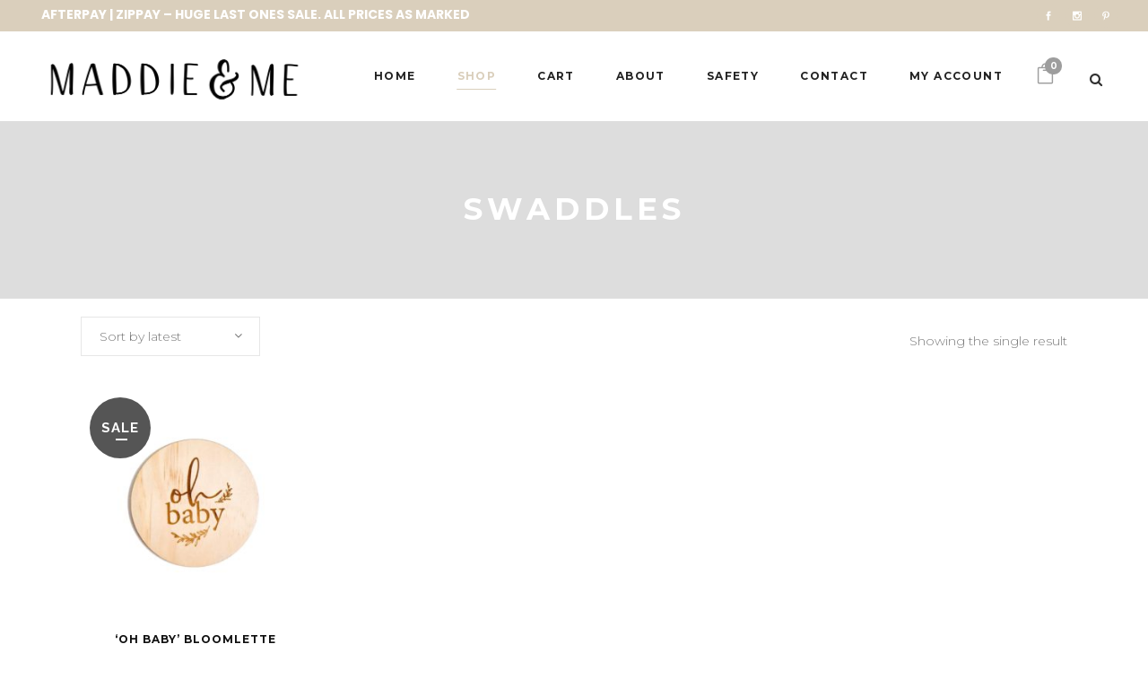

--- FILE ---
content_type: text/html; charset=UTF-8
request_url: https://www.maddieandme.shop/product-category/swaddles/
body_size: 23279
content:

<!DOCTYPE html>
<html lang="en-AU">
<head>
	<meta charset="UTF-8" />
	
				<meta name="viewport" content="width=device-width,initial-scale=1,user-scalable=no">
		
            
            
	<link rel="profile" href="https://gmpg.org/xfn/11" />
	<link rel="pingback" href="https://www.maddieandme.shop/xmlrpc.php" />

	<title>Maddie &amp; Me - Chew, Play, Wear | </title>
<meta name='robots' content='max-image-preview:large' />
	<style>img:is([sizes="auto" i], [sizes^="auto," i]) { contain-intrinsic-size: 3000px 1500px }</style>
	<link rel='dns-prefetch' href='//static.zipmoney.com.au' />
<link rel='dns-prefetch' href='//www.google.com' />
<link rel='dns-prefetch' href='//fonts.googleapis.com' />
<link rel="alternate" type="application/rss+xml" title="Maddie &amp; Me - Chew, Play, Wear &raquo; Feed" href="https://www.maddieandme.shop/feed/" />
<link rel="alternate" type="application/rss+xml" title="Maddie &amp; Me - Chew, Play, Wear &raquo; Comments Feed" href="https://www.maddieandme.shop/comments/feed/" />
<link rel="alternate" type="application/rss+xml" title="Maddie &amp; Me - Chew, Play, Wear &raquo; Swaddles Category Feed" href="https://www.maddieandme.shop/product-category/swaddles/feed/" />
<script type="text/javascript">
/* <![CDATA[ */
window._wpemojiSettings = {"baseUrl":"https:\/\/s.w.org\/images\/core\/emoji\/15.0.3\/72x72\/","ext":".png","svgUrl":"https:\/\/s.w.org\/images\/core\/emoji\/15.0.3\/svg\/","svgExt":".svg","source":{"concatemoji":"https:\/\/www.maddieandme.shop\/wp-includes\/js\/wp-emoji-release.min.js?ver=ffc6855b966e6f155d0ec527b382346a"}};
/*! This file is auto-generated */
!function(i,n){var o,s,e;function c(e){try{var t={supportTests:e,timestamp:(new Date).valueOf()};sessionStorage.setItem(o,JSON.stringify(t))}catch(e){}}function p(e,t,n){e.clearRect(0,0,e.canvas.width,e.canvas.height),e.fillText(t,0,0);var t=new Uint32Array(e.getImageData(0,0,e.canvas.width,e.canvas.height).data),r=(e.clearRect(0,0,e.canvas.width,e.canvas.height),e.fillText(n,0,0),new Uint32Array(e.getImageData(0,0,e.canvas.width,e.canvas.height).data));return t.every(function(e,t){return e===r[t]})}function u(e,t,n){switch(t){case"flag":return n(e,"\ud83c\udff3\ufe0f\u200d\u26a7\ufe0f","\ud83c\udff3\ufe0f\u200b\u26a7\ufe0f")?!1:!n(e,"\ud83c\uddfa\ud83c\uddf3","\ud83c\uddfa\u200b\ud83c\uddf3")&&!n(e,"\ud83c\udff4\udb40\udc67\udb40\udc62\udb40\udc65\udb40\udc6e\udb40\udc67\udb40\udc7f","\ud83c\udff4\u200b\udb40\udc67\u200b\udb40\udc62\u200b\udb40\udc65\u200b\udb40\udc6e\u200b\udb40\udc67\u200b\udb40\udc7f");case"emoji":return!n(e,"\ud83d\udc26\u200d\u2b1b","\ud83d\udc26\u200b\u2b1b")}return!1}function f(e,t,n){var r="undefined"!=typeof WorkerGlobalScope&&self instanceof WorkerGlobalScope?new OffscreenCanvas(300,150):i.createElement("canvas"),a=r.getContext("2d",{willReadFrequently:!0}),o=(a.textBaseline="top",a.font="600 32px Arial",{});return e.forEach(function(e){o[e]=t(a,e,n)}),o}function t(e){var t=i.createElement("script");t.src=e,t.defer=!0,i.head.appendChild(t)}"undefined"!=typeof Promise&&(o="wpEmojiSettingsSupports",s=["flag","emoji"],n.supports={everything:!0,everythingExceptFlag:!0},e=new Promise(function(e){i.addEventListener("DOMContentLoaded",e,{once:!0})}),new Promise(function(t){var n=function(){try{var e=JSON.parse(sessionStorage.getItem(o));if("object"==typeof e&&"number"==typeof e.timestamp&&(new Date).valueOf()<e.timestamp+604800&&"object"==typeof e.supportTests)return e.supportTests}catch(e){}return null}();if(!n){if("undefined"!=typeof Worker&&"undefined"!=typeof OffscreenCanvas&&"undefined"!=typeof URL&&URL.createObjectURL&&"undefined"!=typeof Blob)try{var e="postMessage("+f.toString()+"("+[JSON.stringify(s),u.toString(),p.toString()].join(",")+"));",r=new Blob([e],{type:"text/javascript"}),a=new Worker(URL.createObjectURL(r),{name:"wpTestEmojiSupports"});return void(a.onmessage=function(e){c(n=e.data),a.terminate(),t(n)})}catch(e){}c(n=f(s,u,p))}t(n)}).then(function(e){for(var t in e)n.supports[t]=e[t],n.supports.everything=n.supports.everything&&n.supports[t],"flag"!==t&&(n.supports.everythingExceptFlag=n.supports.everythingExceptFlag&&n.supports[t]);n.supports.everythingExceptFlag=n.supports.everythingExceptFlag&&!n.supports.flag,n.DOMReady=!1,n.readyCallback=function(){n.DOMReady=!0}}).then(function(){return e}).then(function(){var e;n.supports.everything||(n.readyCallback(),(e=n.source||{}).concatemoji?t(e.concatemoji):e.wpemoji&&e.twemoji&&(t(e.twemoji),t(e.wpemoji)))}))}((window,document),window._wpemojiSettings);
/* ]]> */
</script>
<link rel='stylesheet' id='afterpay_fancybox_css-css' href='https://www.maddieandme.shop/wp-content/plugins/afterpay-woocommerce-master/js/fancybox2/jquery.fancybox.css?ver=ffc6855b966e6f155d0ec527b382346a' type='text/css' media='all' />
<link rel='stylesheet' id='afterpay_css-css' href='https://www.maddieandme.shop/wp-content/plugins/afterpay-woocommerce-master/css/afterpay.css?ver=ffc6855b966e6f155d0ec527b382346a' type='text/css' media='all' />
<link rel='stylesheet' id='sbi_styles-css' href='https://www.maddieandme.shop/wp-content/plugins/instagram-feed/css/sbi-styles.min.css?ver=6.2.6' type='text/css' media='all' />
<style id='wp-emoji-styles-inline-css' type='text/css'>

	img.wp-smiley, img.emoji {
		display: inline !important;
		border: none !important;
		box-shadow: none !important;
		height: 1em !important;
		width: 1em !important;
		margin: 0 0.07em !important;
		vertical-align: -0.1em !important;
		background: none !important;
		padding: 0 !important;
	}
</style>
<link rel='stylesheet' id='wp-block-library-css' href='https://www.maddieandme.shop/wp-includes/css/dist/block-library/style.min.css?ver=ffc6855b966e6f155d0ec527b382346a' type='text/css' media='all' />
<style id='classic-theme-styles-inline-css' type='text/css'>
/*! This file is auto-generated */
.wp-block-button__link{color:#fff;background-color:#32373c;border-radius:9999px;box-shadow:none;text-decoration:none;padding:calc(.667em + 2px) calc(1.333em + 2px);font-size:1.125em}.wp-block-file__button{background:#32373c;color:#fff;text-decoration:none}
</style>
<style id='global-styles-inline-css' type='text/css'>
:root{--wp--preset--aspect-ratio--square: 1;--wp--preset--aspect-ratio--4-3: 4/3;--wp--preset--aspect-ratio--3-4: 3/4;--wp--preset--aspect-ratio--3-2: 3/2;--wp--preset--aspect-ratio--2-3: 2/3;--wp--preset--aspect-ratio--16-9: 16/9;--wp--preset--aspect-ratio--9-16: 9/16;--wp--preset--color--black: #000000;--wp--preset--color--cyan-bluish-gray: #abb8c3;--wp--preset--color--white: #ffffff;--wp--preset--color--pale-pink: #f78da7;--wp--preset--color--vivid-red: #cf2e2e;--wp--preset--color--luminous-vivid-orange: #ff6900;--wp--preset--color--luminous-vivid-amber: #fcb900;--wp--preset--color--light-green-cyan: #7bdcb5;--wp--preset--color--vivid-green-cyan: #00d084;--wp--preset--color--pale-cyan-blue: #8ed1fc;--wp--preset--color--vivid-cyan-blue: #0693e3;--wp--preset--color--vivid-purple: #9b51e0;--wp--preset--gradient--vivid-cyan-blue-to-vivid-purple: linear-gradient(135deg,rgba(6,147,227,1) 0%,rgb(155,81,224) 100%);--wp--preset--gradient--light-green-cyan-to-vivid-green-cyan: linear-gradient(135deg,rgb(122,220,180) 0%,rgb(0,208,130) 100%);--wp--preset--gradient--luminous-vivid-amber-to-luminous-vivid-orange: linear-gradient(135deg,rgba(252,185,0,1) 0%,rgba(255,105,0,1) 100%);--wp--preset--gradient--luminous-vivid-orange-to-vivid-red: linear-gradient(135deg,rgba(255,105,0,1) 0%,rgb(207,46,46) 100%);--wp--preset--gradient--very-light-gray-to-cyan-bluish-gray: linear-gradient(135deg,rgb(238,238,238) 0%,rgb(169,184,195) 100%);--wp--preset--gradient--cool-to-warm-spectrum: linear-gradient(135deg,rgb(74,234,220) 0%,rgb(151,120,209) 20%,rgb(207,42,186) 40%,rgb(238,44,130) 60%,rgb(251,105,98) 80%,rgb(254,248,76) 100%);--wp--preset--gradient--blush-light-purple: linear-gradient(135deg,rgb(255,206,236) 0%,rgb(152,150,240) 100%);--wp--preset--gradient--blush-bordeaux: linear-gradient(135deg,rgb(254,205,165) 0%,rgb(254,45,45) 50%,rgb(107,0,62) 100%);--wp--preset--gradient--luminous-dusk: linear-gradient(135deg,rgb(255,203,112) 0%,rgb(199,81,192) 50%,rgb(65,88,208) 100%);--wp--preset--gradient--pale-ocean: linear-gradient(135deg,rgb(255,245,203) 0%,rgb(182,227,212) 50%,rgb(51,167,181) 100%);--wp--preset--gradient--electric-grass: linear-gradient(135deg,rgb(202,248,128) 0%,rgb(113,206,126) 100%);--wp--preset--gradient--midnight: linear-gradient(135deg,rgb(2,3,129) 0%,rgb(40,116,252) 100%);--wp--preset--font-size--small: 13px;--wp--preset--font-size--medium: 20px;--wp--preset--font-size--large: 36px;--wp--preset--font-size--x-large: 42px;--wp--preset--spacing--20: 0.44rem;--wp--preset--spacing--30: 0.67rem;--wp--preset--spacing--40: 1rem;--wp--preset--spacing--50: 1.5rem;--wp--preset--spacing--60: 2.25rem;--wp--preset--spacing--70: 3.38rem;--wp--preset--spacing--80: 5.06rem;--wp--preset--shadow--natural: 6px 6px 9px rgba(0, 0, 0, 0.2);--wp--preset--shadow--deep: 12px 12px 50px rgba(0, 0, 0, 0.4);--wp--preset--shadow--sharp: 6px 6px 0px rgba(0, 0, 0, 0.2);--wp--preset--shadow--outlined: 6px 6px 0px -3px rgba(255, 255, 255, 1), 6px 6px rgba(0, 0, 0, 1);--wp--preset--shadow--crisp: 6px 6px 0px rgba(0, 0, 0, 1);}:where(.is-layout-flex){gap: 0.5em;}:where(.is-layout-grid){gap: 0.5em;}body .is-layout-flex{display: flex;}.is-layout-flex{flex-wrap: wrap;align-items: center;}.is-layout-flex > :is(*, div){margin: 0;}body .is-layout-grid{display: grid;}.is-layout-grid > :is(*, div){margin: 0;}:where(.wp-block-columns.is-layout-flex){gap: 2em;}:where(.wp-block-columns.is-layout-grid){gap: 2em;}:where(.wp-block-post-template.is-layout-flex){gap: 1.25em;}:where(.wp-block-post-template.is-layout-grid){gap: 1.25em;}.has-black-color{color: var(--wp--preset--color--black) !important;}.has-cyan-bluish-gray-color{color: var(--wp--preset--color--cyan-bluish-gray) !important;}.has-white-color{color: var(--wp--preset--color--white) !important;}.has-pale-pink-color{color: var(--wp--preset--color--pale-pink) !important;}.has-vivid-red-color{color: var(--wp--preset--color--vivid-red) !important;}.has-luminous-vivid-orange-color{color: var(--wp--preset--color--luminous-vivid-orange) !important;}.has-luminous-vivid-amber-color{color: var(--wp--preset--color--luminous-vivid-amber) !important;}.has-light-green-cyan-color{color: var(--wp--preset--color--light-green-cyan) !important;}.has-vivid-green-cyan-color{color: var(--wp--preset--color--vivid-green-cyan) !important;}.has-pale-cyan-blue-color{color: var(--wp--preset--color--pale-cyan-blue) !important;}.has-vivid-cyan-blue-color{color: var(--wp--preset--color--vivid-cyan-blue) !important;}.has-vivid-purple-color{color: var(--wp--preset--color--vivid-purple) !important;}.has-black-background-color{background-color: var(--wp--preset--color--black) !important;}.has-cyan-bluish-gray-background-color{background-color: var(--wp--preset--color--cyan-bluish-gray) !important;}.has-white-background-color{background-color: var(--wp--preset--color--white) !important;}.has-pale-pink-background-color{background-color: var(--wp--preset--color--pale-pink) !important;}.has-vivid-red-background-color{background-color: var(--wp--preset--color--vivid-red) !important;}.has-luminous-vivid-orange-background-color{background-color: var(--wp--preset--color--luminous-vivid-orange) !important;}.has-luminous-vivid-amber-background-color{background-color: var(--wp--preset--color--luminous-vivid-amber) !important;}.has-light-green-cyan-background-color{background-color: var(--wp--preset--color--light-green-cyan) !important;}.has-vivid-green-cyan-background-color{background-color: var(--wp--preset--color--vivid-green-cyan) !important;}.has-pale-cyan-blue-background-color{background-color: var(--wp--preset--color--pale-cyan-blue) !important;}.has-vivid-cyan-blue-background-color{background-color: var(--wp--preset--color--vivid-cyan-blue) !important;}.has-vivid-purple-background-color{background-color: var(--wp--preset--color--vivid-purple) !important;}.has-black-border-color{border-color: var(--wp--preset--color--black) !important;}.has-cyan-bluish-gray-border-color{border-color: var(--wp--preset--color--cyan-bluish-gray) !important;}.has-white-border-color{border-color: var(--wp--preset--color--white) !important;}.has-pale-pink-border-color{border-color: var(--wp--preset--color--pale-pink) !important;}.has-vivid-red-border-color{border-color: var(--wp--preset--color--vivid-red) !important;}.has-luminous-vivid-orange-border-color{border-color: var(--wp--preset--color--luminous-vivid-orange) !important;}.has-luminous-vivid-amber-border-color{border-color: var(--wp--preset--color--luminous-vivid-amber) !important;}.has-light-green-cyan-border-color{border-color: var(--wp--preset--color--light-green-cyan) !important;}.has-vivid-green-cyan-border-color{border-color: var(--wp--preset--color--vivid-green-cyan) !important;}.has-pale-cyan-blue-border-color{border-color: var(--wp--preset--color--pale-cyan-blue) !important;}.has-vivid-cyan-blue-border-color{border-color: var(--wp--preset--color--vivid-cyan-blue) !important;}.has-vivid-purple-border-color{border-color: var(--wp--preset--color--vivid-purple) !important;}.has-vivid-cyan-blue-to-vivid-purple-gradient-background{background: var(--wp--preset--gradient--vivid-cyan-blue-to-vivid-purple) !important;}.has-light-green-cyan-to-vivid-green-cyan-gradient-background{background: var(--wp--preset--gradient--light-green-cyan-to-vivid-green-cyan) !important;}.has-luminous-vivid-amber-to-luminous-vivid-orange-gradient-background{background: var(--wp--preset--gradient--luminous-vivid-amber-to-luminous-vivid-orange) !important;}.has-luminous-vivid-orange-to-vivid-red-gradient-background{background: var(--wp--preset--gradient--luminous-vivid-orange-to-vivid-red) !important;}.has-very-light-gray-to-cyan-bluish-gray-gradient-background{background: var(--wp--preset--gradient--very-light-gray-to-cyan-bluish-gray) !important;}.has-cool-to-warm-spectrum-gradient-background{background: var(--wp--preset--gradient--cool-to-warm-spectrum) !important;}.has-blush-light-purple-gradient-background{background: var(--wp--preset--gradient--blush-light-purple) !important;}.has-blush-bordeaux-gradient-background{background: var(--wp--preset--gradient--blush-bordeaux) !important;}.has-luminous-dusk-gradient-background{background: var(--wp--preset--gradient--luminous-dusk) !important;}.has-pale-ocean-gradient-background{background: var(--wp--preset--gradient--pale-ocean) !important;}.has-electric-grass-gradient-background{background: var(--wp--preset--gradient--electric-grass) !important;}.has-midnight-gradient-background{background: var(--wp--preset--gradient--midnight) !important;}.has-small-font-size{font-size: var(--wp--preset--font-size--small) !important;}.has-medium-font-size{font-size: var(--wp--preset--font-size--medium) !important;}.has-large-font-size{font-size: var(--wp--preset--font-size--large) !important;}.has-x-large-font-size{font-size: var(--wp--preset--font-size--x-large) !important;}
:where(.wp-block-post-template.is-layout-flex){gap: 1.25em;}:where(.wp-block-post-template.is-layout-grid){gap: 1.25em;}
:where(.wp-block-columns.is-layout-flex){gap: 2em;}:where(.wp-block-columns.is-layout-grid){gap: 2em;}
:root :where(.wp-block-pullquote){font-size: 1.5em;line-height: 1.6;}
</style>
<style id='woocommerce-inline-inline-css' type='text/css'>
.woocommerce form .form-row .required { visibility: visible; }
</style>
<link rel='stylesheet' id='mc4wp-form-themes-css' href='https://www.maddieandme.shop/wp-content/plugins/mailchimp-for-wp/assets/css/form-themes.css?ver=4.9.9' type='text/css' media='all' />
<link rel='stylesheet' id='swiper-css' href='https://www.maddieandme.shop/wp-content/plugins/qode-essential-addons/assets/plugins/swiper/swiper.min.css?ver=ffc6855b966e6f155d0ec527b382346a' type='text/css' media='all' />
<link rel='stylesheet' id='qode-essential-addons-style-css' href='https://www.maddieandme.shop/wp-content/plugins/qode-essential-addons/assets/css/main.min.css?ver=ffc6855b966e6f155d0ec527b382346a' type='text/css' media='all' />
<link rel='stylesheet' id='qode-essential-addons-theme-style-css' href='https://www.maddieandme.shop/wp-content/plugins/qode-essential-addons/assets/css/grid.min.css?ver=ffc6855b966e6f155d0ec527b382346a' type='text/css' media='all' />
<link rel='stylesheet' id='gateway-css' href='https://www.maddieandme.shop/wp-content/plugins/woocommerce-paypal-payments/modules/ppcp-button/assets/css/gateway.css?ver=2.4.1' type='text/css' media='all' />
<link rel='stylesheet' id='wc-zipmoney-style-css' href='https://www.maddieandme.shop/wp-content/plugins/zipmoney-payments-woocommerce/assets/css/woocommerce-zipmoney-payment-front.css?ver=1.2' type='text/css' media='all' />
<link rel='stylesheet' id='mediaelement-css' href='https://www.maddieandme.shop/wp-includes/js/mediaelement/mediaelementplayer-legacy.min.css?ver=4.2.17' type='text/css' media='all' />
<link rel='stylesheet' id='wp-mediaelement-css' href='https://www.maddieandme.shop/wp-includes/js/mediaelement/wp-mediaelement.min.css?ver=ffc6855b966e6f155d0ec527b382346a' type='text/css' media='all' />
<link rel='stylesheet' id='bridge-default-style-css' href='https://www.maddieandme.shop/wp-content/themes/bridge/style.css?ver=ffc6855b966e6f155d0ec527b382346a' type='text/css' media='all' />
<link rel='stylesheet' id='bridge-qode-font_awesome-css' href='https://www.maddieandme.shop/wp-content/themes/bridge/css/font-awesome/css/font-awesome.min.css?ver=ffc6855b966e6f155d0ec527b382346a' type='text/css' media='all' />
<link rel='stylesheet' id='bridge-qode-font_elegant-css' href='https://www.maddieandme.shop/wp-content/themes/bridge/css/elegant-icons/style.min.css?ver=ffc6855b966e6f155d0ec527b382346a' type='text/css' media='all' />
<link rel='stylesheet' id='bridge-qode-linea_icons-css' href='https://www.maddieandme.shop/wp-content/themes/bridge/css/linea-icons/style.css?ver=ffc6855b966e6f155d0ec527b382346a' type='text/css' media='all' />
<link rel='stylesheet' id='bridge-qode-dripicons-css' href='https://www.maddieandme.shop/wp-content/themes/bridge/css/dripicons/dripicons.css?ver=ffc6855b966e6f155d0ec527b382346a' type='text/css' media='all' />
<link rel='stylesheet' id='bridge-qode-kiko-css' href='https://www.maddieandme.shop/wp-content/themes/bridge/css/kiko/kiko-all.css?ver=ffc6855b966e6f155d0ec527b382346a' type='text/css' media='all' />
<link rel='stylesheet' id='bridge-qode-font_awesome_5-css' href='https://www.maddieandme.shop/wp-content/themes/bridge/css/font-awesome-5/css/font-awesome-5.min.css?ver=ffc6855b966e6f155d0ec527b382346a' type='text/css' media='all' />
<link rel='stylesheet' id='bridge-stylesheet-css' href='https://www.maddieandme.shop/wp-content/themes/bridge/css/stylesheet.min.css?ver=ffc6855b966e6f155d0ec527b382346a' type='text/css' media='all' />
<link rel='stylesheet' id='bridge-woocommerce-css' href='https://www.maddieandme.shop/wp-content/themes/bridge/css/woocommerce.min.css?ver=ffc6855b966e6f155d0ec527b382346a' type='text/css' media='all' />
<link rel='stylesheet' id='bridge-woocommerce-responsive-css' href='https://www.maddieandme.shop/wp-content/themes/bridge/css/woocommerce_responsive.min.css?ver=ffc6855b966e6f155d0ec527b382346a' type='text/css' media='all' />
<link rel='stylesheet' id='bridge-print-css' href='https://www.maddieandme.shop/wp-content/themes/bridge/css/print.css?ver=ffc6855b966e6f155d0ec527b382346a' type='text/css' media='all' />
<link rel='stylesheet' id='bridge-style-dynamic-css' href='https://www.maddieandme.shop/wp-content/themes/bridge/css/style_dynamic.css?ver=1678062880' type='text/css' media='all' />
<link rel='stylesheet' id='bridge-responsive-css' href='https://www.maddieandme.shop/wp-content/themes/bridge/css/responsive.min.css?ver=ffc6855b966e6f155d0ec527b382346a' type='text/css' media='all' />
<link rel='stylesheet' id='bridge-style-dynamic-responsive-css' href='https://www.maddieandme.shop/wp-content/themes/bridge/css/style_dynamic_responsive.css?ver=1678062880' type='text/css' media='all' />
<style id='bridge-style-dynamic-responsive-inline-css' type='text/css'>
.woocommerce ul.products li.product, .woocommerce-page ul.products li.product a.product-category, .woocommerce ul.products li.product a.product-category {
    background: transparent;
}

 @media only screen and (min-width: 1001px){
.header_top {
height: 35px;
}
}

.carousel-inner .slider_content .text .qbutton {
margin: 35px 0 0 0;
letter-spacing: 2px;
font-size: 11px;
padding: 0 52px;
line-height: 51px;
height: 51px;
}

.shopping_cart_header .header_cart {
    background-image: url('https://bridge12.qodeinteractive.com/wp-content/uploads/2016/02/header_shopping_bag_dark.png');
    width: 28px;
    height: 31px;
}

.shopping_cart_header .header_cart span {
    line-height: 37px;
    width: 28px;
    color: #303030;
    font-family: Montserrat,sans-serif;
    font-weight: 700;
    font-size: 10px;
}

.header_bottom_right_widget_holder {
   padding: 0 6px;
}

.q_accordion_holder.accordion.boxed .ui-accordion-header {
background-color: #fff;
}

.cf7_custom_style_1 input.wpcf7-form-control.wpcf7-submit, .cf7_custom_style_1 input.wpcf7-form-control.wpcf7-submit:not([disabled]) {
margin-top: 10px;
}

.mobile_menu_button span {
font-size: 22px;
}

@media only screen and (max-width: 600px){
    .title.title_size_small h1 {
        font-size: 22px;
        line-height: 22px;
        letter-spacing: 3px;
    }
}

@media only screen and (max-width: 1000px){
    .header_top {
        line-height: 20px;
        padding: 1.5% 2.4%;
    }
}

@media only screen and (max-width: 480px){
    .header_top {
        line-height: 20px;
        padding: 2% 2.4%;
    }
}
</style>
<link rel='stylesheet' id='js_composer_front-css' href='https://www.maddieandme.shop/wp-content/plugins/js_composer/assets/css/js_composer.min.css?ver=7.2' type='text/css' media='all' />
<link rel='stylesheet' id='bridge-style-handle-google-fonts-css' href='https://fonts.googleapis.com/css?family=Raleway%3A100%2C200%2C300%2C400%2C500%2C600%2C700%2C800%2C900%2C100italic%2C300italic%2C400italic%2C700italic%7CPoppins%3A100%2C200%2C300%2C400%2C500%2C600%2C700%2C800%2C900%2C100italic%2C300italic%2C400italic%2C700italic%7CPlayfair+Display%3A100%2C200%2C300%2C400%2C500%2C600%2C700%2C800%2C900%2C100italic%2C300italic%2C400italic%2C700italic%7CMontserrat%3A100%2C200%2C300%2C400%2C500%2C600%2C700%2C800%2C900%2C100italic%2C300italic%2C400italic%2C700italic&#038;subset=latin%2Clatin-ext&#038;ver=1.0.0' type='text/css' media='all' />
<link rel='stylesheet' id='bridge-core-dashboard-style-css' href='https://www.maddieandme.shop/wp-content/plugins/bridge-core/modules/core-dashboard/assets/css/core-dashboard.min.css?ver=ffc6855b966e6f155d0ec527b382346a' type='text/css' media='all' />
<link rel='stylesheet' id='childstyle-css' href='https://www.maddieandme.shop/wp-content/themes/bridge-child/style.css?ver=ffc6855b966e6f155d0ec527b382346a' type='text/css' media='all' />
<script type="text/javascript" src="https://www.maddieandme.shop/wp-includes/js/jquery/jquery.min.js?ver=3.7.1" id="jquery-core-js"></script>
<script type="text/javascript" src="https://www.maddieandme.shop/wp-includes/js/jquery/jquery-migrate.min.js?ver=3.4.1" id="jquery-migrate-js"></script>
<script type="text/javascript" src="https://www.maddieandme.shop/wp-content/plugins/afterpay-woocommerce-master/js/fancybox2/jquery.fancybox.js?ver=ffc6855b966e6f155d0ec527b382346a" id="afterpay_fancybox_js-js"></script>
<script type="text/javascript" src="https://www.maddieandme.shop/wp-content/plugins/afterpay-woocommerce-master/js/afterpay.js?ver=ffc6855b966e6f155d0ec527b382346a" id="afterpay_js-js"></script>
<script type="text/javascript" src="https://www.maddieandme.shop/wp-content/plugins/afterpay-woocommerce-master/js/afterpay-admin.js?ver=ffc6855b966e6f155d0ec527b382346a" id="afterpay_admin_js-js"></script>
<script type="text/javascript" id="google-analytics-opt-out-js-after">
/* <![CDATA[ */
			var gaProperty = 'UA-101008926-1';
			var disableStr = 'ga-disable-' + gaProperty;
			if ( document.cookie.indexOf( disableStr + '=true' ) > -1 ) {
				window[disableStr] = true;
			}
			function gaOptout() {
				document.cookie = disableStr + '=true; expires=Thu, 31 Dec 2099 23:59:59 UTC; path=/';
				window[disableStr] = true;
			}
/* ]]> */
</script>
<script type="text/javascript" id="google-analytics-js-after">
/* <![CDATA[ */
(function(i,s,o,g,r,a,m){i['GoogleAnalyticsObject']=r;i[r]=i[r]||function(){
		(i[r].q=i[r].q||[]).push(arguments)},i[r].l=1*new Date();a=s.createElement(o),
		m=s.getElementsByTagName(o)[0];a.async=1;a.src=g;m.parentNode.insertBefore(a,m)
		})(window,document,'script', '//www.google-analytics.com/analytics.js','ga');ga( 'create', 'UA-101008926-1', 'auto' );(window.gaDevIds=window.gaDevIds||[]).push('dOGY3NW');ga( 'set', 'anonymizeIp', true );
		ga( 'set', 'dimension1', 'no' );
ga( 'require', 'ec' );
/* ]]> */
</script>
<script type="text/javascript" src="https://www.maddieandme.shop/wp-content/plugins/woocommerce/assets/js/jquery-blockui/jquery.blockUI.min.js?ver=2.7.0-wc.8.3.3" id="jquery-blockui-js" data-wp-strategy="defer"></script>
<script type="text/javascript" id="wc-add-to-cart-js-extra">
/* <![CDATA[ */
var wc_add_to_cart_params = {"ajax_url":"\/wp-admin\/admin-ajax.php","wc_ajax_url":"\/?wc-ajax=%%endpoint%%","i18n_view_cart":"View cart","cart_url":"https:\/\/www.maddieandme.shop\/cart\/","is_cart":"","cart_redirect_after_add":"no"};
/* ]]> */
</script>
<script type="text/javascript" src="https://www.maddieandme.shop/wp-content/plugins/woocommerce/assets/js/frontend/add-to-cart.min.js?ver=8.3.3" id="wc-add-to-cart-js" data-wp-strategy="defer"></script>
<script type="text/javascript" src="https://www.maddieandme.shop/wp-content/plugins/woocommerce/assets/js/js-cookie/js.cookie.min.js?ver=2.1.4-wc.8.3.3" id="js-cookie-js" defer="defer" data-wp-strategy="defer"></script>
<script type="text/javascript" id="woocommerce-js-extra">
/* <![CDATA[ */
var woocommerce_params = {"ajax_url":"\/wp-admin\/admin-ajax.php","wc_ajax_url":"\/?wc-ajax=%%endpoint%%"};
/* ]]> */
</script>
<script type="text/javascript" src="https://www.maddieandme.shop/wp-content/plugins/woocommerce/assets/js/frontend/woocommerce.min.js?ver=8.3.3" id="woocommerce-js" defer="defer" data-wp-strategy="defer"></script>
<script type="text/javascript" src="https://www.maddieandme.shop/wp-content/plugins/js_composer/assets/js/vendors/woocommerce-add-to-cart.js?ver=7.2" id="vc_woocommerce-add-to-cart-js-js"></script>
<script type="text/javascript" defer src="https://static.zipmoney.com.au/lib/js/zm-widget-js/dist/zip-widget.min.js?ver=1"></script><script type="text/javascript" src="https://static.zipmoney.com.au/checkout/checkout-v1.js?ver=1" id="wc-zipmoney-checkout-js-js"></script>
<script type="text/javascript" src="https://www.maddieandme.shop/wp-content/plugins/woocommerce/assets/js/select2/select2.full.min.js?ver=4.0.3-wc.8.3.3" id="select2-js" defer="defer" data-wp-strategy="defer"></script>
<script></script><link rel="https://api.w.org/" href="https://www.maddieandme.shop/wp-json/" /><link rel="alternate" title="JSON" type="application/json" href="https://www.maddieandme.shop/wp-json/wp/v2/product_cat/169" /><link rel="EditURI" type="application/rsd+xml" title="RSD" href="https://www.maddieandme.shop/xmlrpc.php?rsd" />
	<noscript><style>.woocommerce-product-gallery{ opacity: 1 !important; }</style></noscript>
	<style type="text/css">.recentcomments a{display:inline !important;padding:0 !important;margin:0 !important;}</style><meta name="generator" content="Powered by WPBakery Page Builder - drag and drop page builder for WordPress."/>
<link rel="icon" href="https://www.maddieandme.shop/wp-content/uploads/2020/04/cropped-wp-1585709917836-32x32.jpg" sizes="32x32" />
<link rel="icon" href="https://www.maddieandme.shop/wp-content/uploads/2020/04/cropped-wp-1585709917836-192x192.jpg" sizes="192x192" />
<link rel="apple-touch-icon" href="https://www.maddieandme.shop/wp-content/uploads/2020/04/cropped-wp-1585709917836-180x180.jpg" />
<meta name="msapplication-TileImage" content="https://www.maddieandme.shop/wp-content/uploads/2020/04/cropped-wp-1585709917836-270x270.jpg" />
		<style type="text/css" id="wp-custom-css">
			/*
You can add your own CSS here.


Click the help icon above to learn more.
*/		</style>
		<noscript><style> .wpb_animate_when_almost_visible { opacity: 1; }</style></noscript></head>

<body data-rsssl=1 class="archive tax-product_cat term-swaddles term-169 theme-bridge bridge-core-2.9.1 woocommerce woocommerce-page woocommerce-no-js qodef-back-to-top--enabled  qode-essential-addons-1.5.3 qode-page-transition-enabled ajax_fade page_not_loaded qode-content-sidebar-responsive columns-4 qode-child-theme-ver-1.0.0 qode-theme-ver-27.5 qode-theme-bridge disabled_footer_bottom wpb-js-composer js-comp-ver-7.2 vc_responsive" itemscope itemtype="http://schema.org/WebPage">



	<div class="ajax_loader"><div class="ajax_loader_1"><div class="double_pulse"><div class="double-bounce1"></div><div class="double-bounce2"></div></div></div></div>
	
<div class="wrapper">
	<div class="wrapper_inner">

    
		<!-- Google Analytics start -->
				<!-- Google Analytics end -->

		
	<header class=" has_top scroll_header_top_area  fixed scrolled_not_transparent page_header">
	<div class="header_inner clearfix">
		<form role="search" action="https://www.maddieandme.shop/" class="qode_search_form_3" method="get">
	                <div class="form_holder_outer">
                    <div class="form_holder">

                        <input type="text" placeholder="Search" name="s" class="qode_search_field" autocomplete="off" />
                        <div class="qode_search_close">
                            <a href="#">
								<i class="qode_icon_font_awesome fa fa-times " ></i>                            </a>
                        </div>
                    </div>
                </div>
				</form>		<div class="header_top_bottom_holder">
				<div class="header_top clearfix" style='' >
							<div class="left">
						<div class="inner">
							<div class="header-widget widget_text header-left-widget">			<div class="textwidget"><p><strong>AFTERPAY | ZIPPAY &#8211; HUGE LAST ONES SALE. ALL PRICES AS MARKED</strong></p>
</div>
		</div>						</div>
					</div>
					<div class="right">
						<div class="inner">
							<span class='q_social_icon_holder circle_social' data-color=#ffffff data-hover-background-color=#ffffff data-hover-color=#cccccc><a itemprop='url' href='http://www.facebook.com/maddieandmeau' target='_blank'><span class='fa-stack ' style='background-color: #dacfbc;'><span aria-hidden="true" class="qode_icon_font_elegant social_facebook " style="color: #ffffff;" ></span></span></a></span><span class='q_social_icon_holder circle_social' data-color=#ffffff data-hover-background-color=#ffffff data-hover-color=#cccccc><a itemprop='url' href='http://www.instagram.com/maddie.and.me.au' target='_blank'><span class='fa-stack ' style='background-color: #dacfbc;'><span aria-hidden="true" class="qode_icon_font_elegant social_instagram " style="color: #ffffff;" ></span></span></a></span><span class='q_social_icon_holder circle_social' data-color=#ffffff data-hover-background-color=#ffffff data-hover-color=#cccccc><a itemprop='url' href='https://www.pinterest.com.au/maddieandmeau/' target='_blank'><span class='fa-stack ' style='background-color: #dacfbc;'><span aria-hidden="true" class="qode_icon_font_elegant social_pinterest " style="color: #ffffff;" ></span></span></a></span>						</div>
					</div>
						</div>

			<div class="header_bottom clearfix" style='' >
											<div class="header_inner_left">
																	<div class="mobile_menu_button">
		<span>
			<span aria-hidden="true" class="qode_icon_font_elegant icon_menu " ></span>		</span>
	</div>
								<div class="logo_wrapper" >
	<div class="q_logo">
		<a itemprop="url" href="https://www.maddieandme.shop/" >
             <img itemprop="image" class="normal" src="https://www.maddieandme.shop/wp-content/uploads/2018/04/MAMTEXTONLYTRANSPRENT-icon.png" alt="Logo"> 			 <img itemprop="image" class="light" src="https://www.maddieandme.shop/wp-content/uploads/2018/04/MAMTEXTONLYTRANSPRENT-icon.png" alt="Logo"/> 			 <img itemprop="image" class="dark" src="https://www.maddieandme.shop/wp-content/uploads/2018/04/MAMTEXTONLYTRANSPRENT-icon.png" alt="Logo"/> 			 <img itemprop="image" class="sticky" src="https://www.maddieandme.shop/wp-content/uploads/2018/04/MAMTEXTONLYTRANSPRENT-icon.png" alt="Logo"/> 			 <img itemprop="image" class="mobile" src="https://www.maddieandme.shop/wp-content/uploads/2018/04/MAMTEXTONLYTRANSPRENT-icon.png" alt="Logo"/> 					</a>
	</div>
	</div>															</div>
															<div class="header_inner_right">
									<div class="side_menu_button_wrapper right">
																					<div class="header_bottom_right_widget_holder"><div class="header_bottom_widget widget_woocommerce-dropdown-cart">		<div class="shopping_cart_outer">
			<div class="shopping_cart_inner">
				<div class="shopping_cart_header">
					<a class="header_cart cart_icon" href="https://www.maddieandme.shop/cart/"><span class="header_cart_span">0</span></a>
					<div class="shopping_cart_dropdown">
						<div class="shopping_cart_dropdown_inner">
															<ul class="cart_list product_list_widget">
																			<li>No products in the cart.</li>
																	</ul>
						</div>
			            <a itemprop="url" href="https://www.maddieandme.shop/cart/" class="qbutton white view-cart">Cart <i class="fa fa-shopping-cart"></i></a>
						<span class="total">Total:<span><span class="woocommerce-Price-amount amount"><bdi><span class="woocommerce-Price-currencySymbol">&#36;</span>0.00</bdi></span></span></span>
					</div>
				</div>
			</div>
		</div>
	</div></div>
																														<div class="side_menu_button">
												<a class="search_button search_covers_header search_covers_only_bottom normal" href="javascript:void(0)">
		<i class="qode_icon_font_awesome fa fa-search " ></i>	</a>

																							
										</div>
									</div>
								</div>
							
							
							<nav class="main_menu drop_down right">
								<ul id="menu-main-menu" class=""><li id="nav-menu-item-239" class="menu-item menu-item-type-post_type menu-item-object-page menu-item-home  narrow"><a href="https://www.maddieandme.shop/" class=""><i class="menu_icon blank fa"></i><span>Home<span class="underline_dash"></span></span><span class="plus"></span></a></li>
<li id="nav-menu-item-240" class="menu-item menu-item-type-post_type menu-item-object-page current-menu-ancestor current_page_ancestor menu-item-has-children active has_sub narrow"><a href="https://www.maddieandme.shop/shop/" class=" current "><i class="menu_icon blank fa"></i><span>Shop<span class="underline_dash"></span></span><span class="plus"></span></a>
<div class="second"><div class="inner"><ul>
	<li id="nav-menu-item-5027" class="menu-item menu-item-type-taxonomy menu-item-object-product_cat "><a href="https://www.maddieandme.shop/product-category/sale/" class=""><i class="menu_icon blank fa"></i><span>SALE</span><span class="plus"></span></a></li>
	<li id="nav-menu-item-12089" class="menu-item menu-item-type-taxonomy menu-item-object-product_cat menu-item-has-children sub"><a href="https://www.maddieandme.shop/product-category/brands/" class=""><i class="menu_icon blank fa"></i><span>BRANDS</span><span class="plus"></span><i class="q_menu_arrow fa fa-angle-right"></i></a>
	<ul>
		<li id="nav-menu-item-12091" class="menu-item menu-item-type-taxonomy menu-item-object-product_cat "><a href="https://www.maddieandme.shop/product-category/baby/bedhead-hats/" class=""><i class="menu_icon blank fa"></i><span>Bedhead Hats</span><span class="plus"></span></a></li>
		<li id="nav-menu-item-12092" class="menu-item menu-item-type-taxonomy menu-item-object-product_cat "><a href="https://www.maddieandme.shop/product-category/pacifiers/bibs-pacifiers/" class=""><i class="menu_icon blank fa"></i><span>BIBS</span><span class="plus"></span></a></li>
		<li id="nav-menu-item-12095" class="menu-item menu-item-type-taxonomy menu-item-object-product_cat "><a href="https://www.maddieandme.shop/product-category/luxeycups/" class=""><i class="menu_icon blank fa"></i><span>Luxey Cups</span><span class="plus"></span></a></li>
		<li id="nav-menu-item-12096" class="menu-item menu-item-type-taxonomy menu-item-object-product_cat "><a href="https://www.maddieandme.shop/product-category/baby/maddie-and-me/" class=""><i class="menu_icon blank fa"></i><span>Maddie &amp; Me</span><span class="plus"></span></a></li>
		<li id="nav-menu-item-12097" class="menu-item menu-item-type-taxonomy menu-item-object-product_cat "><a href="https://www.maddieandme.shop/product-category/lactation/made-to-milk/" class=""><i class="menu_icon blank fa"></i><span>Made To Milk</span><span class="plus"></span></a></li>
		<li id="nav-menu-item-12099" class="menu-item menu-item-type-taxonomy menu-item-object-product_cat "><a href="https://www.maddieandme.shop/product-category/baby/mushie/" class=""><i class="menu_icon blank fa"></i><span>Mushie</span><span class="plus"></span></a></li>
		<li id="nav-menu-item-12090" class="menu-item menu-item-type-taxonomy menu-item-object-product_cat "><a href="https://www.maddieandme.shop/product-category/baby/snuggle-hunny-kids/" class=""><i class="menu_icon blank fa"></i><span>Snuggle Hunny Kids</span><span class="plus"></span></a></li>
		<li id="nav-menu-item-12103" class="menu-item menu-item-type-taxonomy menu-item-object-product_cat "><a href="https://www.maddieandme.shop/product-category/baby/sun-jellies/" class=""><i class="menu_icon blank fa"></i><span>Sun Jellies</span><span class="plus"></span></a></li>
		<li id="nav-menu-item-12105" class="menu-item menu-item-type-taxonomy menu-item-object-product_cat "><a href="https://www.maddieandme.shop/product-category/wilde-blends/" class=""><i class="menu_icon blank fa"></i><span>Wilde Blends</span><span class="plus"></span></a></li>
	</ul>
</li>
	<li id="nav-menu-item-9299" class="menu-item menu-item-type-taxonomy menu-item-object-product_cat current-menu-ancestor current-menu-parent menu-item-has-children sub"><a href="https://www.maddieandme.shop/product-category/baby/" class=""><i class="menu_icon blank fa"></i><span>BABY</span><span class="plus"></span><i class="q_menu_arrow fa fa-angle-right"></i></a>
	<ul>
		<li id="nav-menu-item-12123" class="menu-item menu-item-type-taxonomy menu-item-object-product_cat "><a href="https://www.maddieandme.shop/product-category/baby/bedhead-hats/" class=""><i class="menu_icon blank fa"></i><span>Bedhead Hats</span><span class="plus"></span></a></li>
		<li id="nav-menu-item-7360" class="menu-item menu-item-type-taxonomy menu-item-object-product_cat "><a href="https://www.maddieandme.shop/product-category/pacifiers/" class=""><i class="menu_icon blank fa"></i><span>Dummies</span><span class="plus"></span></a></li>
		<li id="nav-menu-item-3602" class="menu-item menu-item-type-taxonomy menu-item-object-product_cat "><a href="https://www.maddieandme.shop/product-category/dummy-chains/" class=""><i class="menu_icon blank fa"></i><span>Dummy Chains</span><span class="plus"></span></a></li>
		<li id="nav-menu-item-3603" class="menu-item menu-item-type-taxonomy menu-item-object-product_cat "><a href="https://www.maddieandme.shop/product-category/teethers/" class=""><i class="menu_icon blank fa"></i><span>Teething Toys</span><span class="plus"></span></a></li>
		<li id="nav-menu-item-3601" class="menu-item menu-item-type-taxonomy menu-item-object-product_cat "><a href="https://www.maddieandme.shop/product-category/pram-garlands/" class=""><i class="menu_icon blank fa"></i><span>Pram Toys &#038; Garlands</span><span class="plus"></span></a></li>
		<li id="nav-menu-item-3600" class="menu-item menu-item-type-taxonomy menu-item-object-product_cat "><a href="https://www.maddieandme.shop/product-category/playgyms/" class=""><i class="menu_icon blank fa"></i><span>Play Gym Toys &amp; Frames</span><span class="plus"></span></a></li>
		<li id="nav-menu-item-11876" class="menu-item menu-item-type-taxonomy menu-item-object-product_cat "><a href="https://www.maddieandme.shop/product-category/baby/snuggle-hunny-kids/" class=""><i class="menu_icon blank fa"></i><span>Snuggle Hunny Kids</span><span class="plus"></span></a></li>
		<li id="nav-menu-item-9886" class="menu-item menu-item-type-taxonomy menu-item-object-product_cat "><a href="https://www.maddieandme.shop/product-category/baby/sun-jellies/" class=""><i class="menu_icon blank fa"></i><span>Sun Jellies</span><span class="plus"></span></a></li>
		<li id="nav-menu-item-9023" class="menu-item menu-item-type-taxonomy menu-item-object-product_cat current-menu-item "><a href="https://www.maddieandme.shop/product-category/swaddles/" class=""><i class="menu_icon blank fa"></i><span>Swaddles</span><span class="plus"></span></a></li>
	</ul>
</li>
	<li id="nav-menu-item-9298" class="menu-item menu-item-type-taxonomy menu-item-object-product_cat menu-item-has-children sub"><a href="https://www.maddieandme.shop/product-category/mother/" class=""><i class="menu_icon blank fa"></i><span>MOTHER</span><span class="plus"></span><i class="q_menu_arrow fa fa-angle-right"></i></a>
	<ul>
		<li id="nav-menu-item-6160" class="menu-item menu-item-type-taxonomy menu-item-object-product_cat "><a href="https://www.maddieandme.shop/product-category/lactation/" class=""><i class="menu_icon blank fa"></i><span>Lactation</span><span class="plus"></span></a></li>
		<li id="nav-menu-item-8475" class="menu-item menu-item-type-taxonomy menu-item-object-product_cat "><a href="https://www.maddieandme.shop/product-category/luxeycups/" class=""><i class="menu_icon blank fa"></i><span>Luxey Cups</span><span class="plus"></span></a></li>
		<li id="nav-menu-item-3605" class="menu-item menu-item-type-taxonomy menu-item-object-product_cat "><a href="https://www.maddieandme.shop/product-category/lanyards/" class=""><i class="menu_icon blank fa"></i><span>Lanyards &amp; Keyrings</span><span class="plus"></span></a></li>
	</ul>
</li>
	<li id="nav-menu-item-9300" class="menu-item menu-item-type-taxonomy menu-item-object-product_cat menu-item-has-children sub"><a href="https://www.maddieandme.shop/product-category/meal-time/" class=""><i class="menu_icon blank fa"></i><span>MEAL TIME</span><span class="plus"></span><i class="q_menu_arrow fa fa-angle-right"></i></a>
	<ul>
		<li id="nav-menu-item-3604" class="menu-item menu-item-type-taxonomy menu-item-object-product_cat "><a href="https://www.maddieandme.shop/product-category/tableware/" class=""><i class="menu_icon blank fa"></i><span>Tableware &amp; Subos</span><span class="plus"></span></a></li>
	</ul>
</li>
</ul></div></div>
</li>
<li id="nav-menu-item-1192" class="menu-item menu-item-type-post_type menu-item-object-page  narrow"><a href="https://www.maddieandme.shop/cart/" class=""><i class="menu_icon blank fa"></i><span>Cart<span class="underline_dash"></span></span><span class="plus"></span></a></li>
<li id="nav-menu-item-238" class="menu-item menu-item-type-post_type menu-item-object-page  narrow"><a href="https://www.maddieandme.shop/about/" class=""><i class="menu_icon blank fa"></i><span>About<span class="underline_dash"></span></span><span class="plus"></span></a></li>
<li id="nav-menu-item-440" class="menu-item menu-item-type-post_type menu-item-object-page  narrow"><a href="https://www.maddieandme.shop/home/safety/" class=""><i class="menu_icon blank fa"></i><span>Safety<span class="underline_dash"></span></span><span class="plus"></span></a></li>
<li id="nav-menu-item-237" class="menu-item menu-item-type-post_type menu-item-object-page  narrow"><a href="https://www.maddieandme.shop/contact/" class=""><i class="menu_icon blank fa"></i><span>Contact<span class="underline_dash"></span></span><span class="plus"></span></a></li>
<li id="nav-menu-item-4485" class="menu-item menu-item-type-post_type menu-item-object-page  narrow"><a href="https://www.maddieandme.shop/my-account/" class=""><i class="menu_icon blank fa"></i><span>My Account<span class="underline_dash"></span></span><span class="plus"></span></a></li>
</ul>							</nav>
														<nav class="mobile_menu">
	<ul id="menu-main-menu-1" class=""><li id="mobile-menu-item-239" class="menu-item menu-item-type-post_type menu-item-object-page menu-item-home "><a href="https://www.maddieandme.shop/" class=""><span>Home</span></a><span class="mobile_arrow"><i class="fa fa-angle-right"></i><i class="fa fa-angle-down"></i></span></li>
<li id="mobile-menu-item-240" class="menu-item menu-item-type-post_type menu-item-object-page current-menu-ancestor current_page_ancestor menu-item-has-children active has_sub"><a href="https://www.maddieandme.shop/shop/" class=" current "><span>Shop</span></a><span class="mobile_arrow"><i class="fa fa-angle-right"></i><i class="fa fa-angle-down"></i></span>
<ul class="sub_menu">
	<li id="mobile-menu-item-5027" class="menu-item menu-item-type-taxonomy menu-item-object-product_cat "><a href="https://www.maddieandme.shop/product-category/sale/" class=""><span>SALE</span></a><span class="mobile_arrow"><i class="fa fa-angle-right"></i><i class="fa fa-angle-down"></i></span></li>
	<li id="mobile-menu-item-12089" class="menu-item menu-item-type-taxonomy menu-item-object-product_cat menu-item-has-children  has_sub"><a href="https://www.maddieandme.shop/product-category/brands/" class=""><span>BRANDS</span></a><span class="mobile_arrow"><i class="fa fa-angle-right"></i><i class="fa fa-angle-down"></i></span>
	<ul class="sub_menu">
		<li id="mobile-menu-item-12091" class="menu-item menu-item-type-taxonomy menu-item-object-product_cat "><a href="https://www.maddieandme.shop/product-category/baby/bedhead-hats/" class=""><span>Bedhead Hats</span></a><span class="mobile_arrow"><i class="fa fa-angle-right"></i><i class="fa fa-angle-down"></i></span></li>
		<li id="mobile-menu-item-12092" class="menu-item menu-item-type-taxonomy menu-item-object-product_cat "><a href="https://www.maddieandme.shop/product-category/pacifiers/bibs-pacifiers/" class=""><span>BIBS</span></a><span class="mobile_arrow"><i class="fa fa-angle-right"></i><i class="fa fa-angle-down"></i></span></li>
		<li id="mobile-menu-item-12095" class="menu-item menu-item-type-taxonomy menu-item-object-product_cat "><a href="https://www.maddieandme.shop/product-category/luxeycups/" class=""><span>Luxey Cups</span></a><span class="mobile_arrow"><i class="fa fa-angle-right"></i><i class="fa fa-angle-down"></i></span></li>
		<li id="mobile-menu-item-12096" class="menu-item menu-item-type-taxonomy menu-item-object-product_cat "><a href="https://www.maddieandme.shop/product-category/baby/maddie-and-me/" class=""><span>Maddie &amp; Me</span></a><span class="mobile_arrow"><i class="fa fa-angle-right"></i><i class="fa fa-angle-down"></i></span></li>
		<li id="mobile-menu-item-12097" class="menu-item menu-item-type-taxonomy menu-item-object-product_cat "><a href="https://www.maddieandme.shop/product-category/lactation/made-to-milk/" class=""><span>Made To Milk</span></a><span class="mobile_arrow"><i class="fa fa-angle-right"></i><i class="fa fa-angle-down"></i></span></li>
		<li id="mobile-menu-item-12099" class="menu-item menu-item-type-taxonomy menu-item-object-product_cat "><a href="https://www.maddieandme.shop/product-category/baby/mushie/" class=""><span>Mushie</span></a><span class="mobile_arrow"><i class="fa fa-angle-right"></i><i class="fa fa-angle-down"></i></span></li>
		<li id="mobile-menu-item-12090" class="menu-item menu-item-type-taxonomy menu-item-object-product_cat "><a href="https://www.maddieandme.shop/product-category/baby/snuggle-hunny-kids/" class=""><span>Snuggle Hunny Kids</span></a><span class="mobile_arrow"><i class="fa fa-angle-right"></i><i class="fa fa-angle-down"></i></span></li>
		<li id="mobile-menu-item-12103" class="menu-item menu-item-type-taxonomy menu-item-object-product_cat "><a href="https://www.maddieandme.shop/product-category/baby/sun-jellies/" class=""><span>Sun Jellies</span></a><span class="mobile_arrow"><i class="fa fa-angle-right"></i><i class="fa fa-angle-down"></i></span></li>
		<li id="mobile-menu-item-12105" class="menu-item menu-item-type-taxonomy menu-item-object-product_cat "><a href="https://www.maddieandme.shop/product-category/wilde-blends/" class=""><span>Wilde Blends</span></a><span class="mobile_arrow"><i class="fa fa-angle-right"></i><i class="fa fa-angle-down"></i></span></li>
	</ul>
</li>
	<li id="mobile-menu-item-9299" class="menu-item menu-item-type-taxonomy menu-item-object-product_cat current-menu-ancestor current-menu-parent menu-item-has-children  has_sub"><a href="https://www.maddieandme.shop/product-category/baby/" class=""><span>BABY</span></a><span class="mobile_arrow"><i class="fa fa-angle-right"></i><i class="fa fa-angle-down"></i></span>
	<ul class="sub_menu">
		<li id="mobile-menu-item-12123" class="menu-item menu-item-type-taxonomy menu-item-object-product_cat "><a href="https://www.maddieandme.shop/product-category/baby/bedhead-hats/" class=""><span>Bedhead Hats</span></a><span class="mobile_arrow"><i class="fa fa-angle-right"></i><i class="fa fa-angle-down"></i></span></li>
		<li id="mobile-menu-item-7360" class="menu-item menu-item-type-taxonomy menu-item-object-product_cat "><a href="https://www.maddieandme.shop/product-category/pacifiers/" class=""><span>Dummies</span></a><span class="mobile_arrow"><i class="fa fa-angle-right"></i><i class="fa fa-angle-down"></i></span></li>
		<li id="mobile-menu-item-3602" class="menu-item menu-item-type-taxonomy menu-item-object-product_cat "><a href="https://www.maddieandme.shop/product-category/dummy-chains/" class=""><span>Dummy Chains</span></a><span class="mobile_arrow"><i class="fa fa-angle-right"></i><i class="fa fa-angle-down"></i></span></li>
		<li id="mobile-menu-item-3603" class="menu-item menu-item-type-taxonomy menu-item-object-product_cat "><a href="https://www.maddieandme.shop/product-category/teethers/" class=""><span>Teething Toys</span></a><span class="mobile_arrow"><i class="fa fa-angle-right"></i><i class="fa fa-angle-down"></i></span></li>
		<li id="mobile-menu-item-3601" class="menu-item menu-item-type-taxonomy menu-item-object-product_cat "><a href="https://www.maddieandme.shop/product-category/pram-garlands/" class=""><span>Pram Toys &#038; Garlands</span></a><span class="mobile_arrow"><i class="fa fa-angle-right"></i><i class="fa fa-angle-down"></i></span></li>
		<li id="mobile-menu-item-3600" class="menu-item menu-item-type-taxonomy menu-item-object-product_cat "><a href="https://www.maddieandme.shop/product-category/playgyms/" class=""><span>Play Gym Toys &amp; Frames</span></a><span class="mobile_arrow"><i class="fa fa-angle-right"></i><i class="fa fa-angle-down"></i></span></li>
		<li id="mobile-menu-item-11876" class="menu-item menu-item-type-taxonomy menu-item-object-product_cat "><a href="https://www.maddieandme.shop/product-category/baby/snuggle-hunny-kids/" class=""><span>Snuggle Hunny Kids</span></a><span class="mobile_arrow"><i class="fa fa-angle-right"></i><i class="fa fa-angle-down"></i></span></li>
		<li id="mobile-menu-item-9886" class="menu-item menu-item-type-taxonomy menu-item-object-product_cat "><a href="https://www.maddieandme.shop/product-category/baby/sun-jellies/" class=""><span>Sun Jellies</span></a><span class="mobile_arrow"><i class="fa fa-angle-right"></i><i class="fa fa-angle-down"></i></span></li>
		<li id="mobile-menu-item-9023" class="menu-item menu-item-type-taxonomy menu-item-object-product_cat current-menu-item "><a href="https://www.maddieandme.shop/product-category/swaddles/" class=""><span>Swaddles</span></a><span class="mobile_arrow"><i class="fa fa-angle-right"></i><i class="fa fa-angle-down"></i></span></li>
	</ul>
</li>
	<li id="mobile-menu-item-9298" class="menu-item menu-item-type-taxonomy menu-item-object-product_cat menu-item-has-children  has_sub"><a href="https://www.maddieandme.shop/product-category/mother/" class=""><span>MOTHER</span></a><span class="mobile_arrow"><i class="fa fa-angle-right"></i><i class="fa fa-angle-down"></i></span>
	<ul class="sub_menu">
		<li id="mobile-menu-item-6160" class="menu-item menu-item-type-taxonomy menu-item-object-product_cat "><a href="https://www.maddieandme.shop/product-category/lactation/" class=""><span>Lactation</span></a><span class="mobile_arrow"><i class="fa fa-angle-right"></i><i class="fa fa-angle-down"></i></span></li>
		<li id="mobile-menu-item-8475" class="menu-item menu-item-type-taxonomy menu-item-object-product_cat "><a href="https://www.maddieandme.shop/product-category/luxeycups/" class=""><span>Luxey Cups</span></a><span class="mobile_arrow"><i class="fa fa-angle-right"></i><i class="fa fa-angle-down"></i></span></li>
		<li id="mobile-menu-item-3605" class="menu-item menu-item-type-taxonomy menu-item-object-product_cat "><a href="https://www.maddieandme.shop/product-category/lanyards/" class=""><span>Lanyards &amp; Keyrings</span></a><span class="mobile_arrow"><i class="fa fa-angle-right"></i><i class="fa fa-angle-down"></i></span></li>
	</ul>
</li>
	<li id="mobile-menu-item-9300" class="menu-item menu-item-type-taxonomy menu-item-object-product_cat menu-item-has-children  has_sub"><a href="https://www.maddieandme.shop/product-category/meal-time/" class=""><span>MEAL TIME</span></a><span class="mobile_arrow"><i class="fa fa-angle-right"></i><i class="fa fa-angle-down"></i></span>
	<ul class="sub_menu">
		<li id="mobile-menu-item-3604" class="menu-item menu-item-type-taxonomy menu-item-object-product_cat "><a href="https://www.maddieandme.shop/product-category/tableware/" class=""><span>Tableware &amp; Subos</span></a><span class="mobile_arrow"><i class="fa fa-angle-right"></i><i class="fa fa-angle-down"></i></span></li>
	</ul>
</li>
</ul>
</li>
<li id="mobile-menu-item-1192" class="menu-item menu-item-type-post_type menu-item-object-page "><a href="https://www.maddieandme.shop/cart/" class=""><span>Cart</span></a><span class="mobile_arrow"><i class="fa fa-angle-right"></i><i class="fa fa-angle-down"></i></span></li>
<li id="mobile-menu-item-238" class="menu-item menu-item-type-post_type menu-item-object-page "><a href="https://www.maddieandme.shop/about/" class=""><span>About</span></a><span class="mobile_arrow"><i class="fa fa-angle-right"></i><i class="fa fa-angle-down"></i></span></li>
<li id="mobile-menu-item-440" class="menu-item menu-item-type-post_type menu-item-object-page "><a href="https://www.maddieandme.shop/home/safety/" class=""><span>Safety</span></a><span class="mobile_arrow"><i class="fa fa-angle-right"></i><i class="fa fa-angle-down"></i></span></li>
<li id="mobile-menu-item-237" class="menu-item menu-item-type-post_type menu-item-object-page "><a href="https://www.maddieandme.shop/contact/" class=""><span>Contact</span></a><span class="mobile_arrow"><i class="fa fa-angle-right"></i><i class="fa fa-angle-down"></i></span></li>
<li id="mobile-menu-item-4485" class="menu-item menu-item-type-post_type menu-item-object-page "><a href="https://www.maddieandme.shop/my-account/" class=""><span>My Account</span></a><span class="mobile_arrow"><i class="fa fa-angle-right"></i><i class="fa fa-angle-down"></i></span></li>
</ul></nav>											</div>
			</div>
		</div>
</header>	<a id="back_to_top" href="#">
        <span class="fa-stack">
            <i class="qode_icon_font_awesome fa fa-arrow-up " ></i>        </span>
	</a>
	
	
    
    	
    
    <div class="content content_top_margin">
            <div class="meta">

            
        <div class="seo_title">  Product categories  Swaddles</div>

        


                        
            <span id="qode_page_id">-1</span>
            <div class="body_classes">archive,tax-product_cat,term-swaddles,term-169,theme-bridge,bridge-core-2.9.1,woocommerce,woocommerce-page,woocommerce-no-js,qodef-back-to-top--enabled,,qode-essential-addons-1.5.3,qode-page-transition-enabled,ajax_fade,page_not_loaded,qode-content-sidebar-responsive,columns-4,qode-child-theme-ver-1.0.0,qode-theme-ver-27.5,qode-theme-bridge,disabled_footer_bottom,wpb-js-composer js-comp-ver-7.2,vc_responsive</div>
        </div>
        <div class="content_inner  ">
    <style type="text/css" id="stylesheet-inline-css--1">   .archive.disabled_footer_top .footer_top_holder, .archive.disabled_footer_bottom .footer_bottom_holder { display: none;}

</style>    	<div class="title_outer title_without_animation"    data-height="200">
		<div class="title title_size_small  position_center " style="height:200px;background-color:#dddddd;">
			<div class="image not_responsive"></div>
										<div class="title_holder"  >
					<div class="container">
						<div class="container_inner clearfix">
								<div class="title_subtitle_holder" >
                                                                									<div class="title_subtitle_holder_inner">
																										<h1 ><span>Swaddles</span></h1>
																	
																																			</div>
								                                                            </div>
						</div>
					</div>
				</div>
								</div>
			</div>

    				<div class="container">
										<div class="container_inner default_template_holder clearfix" style="padding-top:20px">
	
                                                <div class="woocommerce-notices-wrapper"></div><p class="woocommerce-result-count">
	Showing the single result</p>
<form class="woocommerce-ordering" method="get">
	<select name="orderby" class="orderby" aria-label="Shop order">
					<option value="popularity" >Sort by popularity</option>
					<option value="date"  selected='selected'>Sort by latest</option>
					<option value="price" >Sort by price: low to high</option>
					<option value="price-desc" >Sort by price: high to low</option>
			</select>
	<input type="hidden" name="paged" value="1" />
	</form>
<ul class="products">
	<li class="product type-product post-4612 status-publish first instock product_cat-baby product_cat-mother product_cat-sale product_cat-swaddles has-post-thumbnail sale shipping-taxable purchasable product-type-simple qodef-grid-item">
		
    <div class="top-product-section">

        <a itemprop="url" href="https://www.maddieandme.shop/product/oh-baby-bloomlette-plaque/" class="product-category">
            <span class="image-wrapper">
            	
		<span class="onsale onsale-outter"><span class="onsale-inner">Sale</span></span>		
<img width="300" height="300" src="https://www.maddieandme.shop/wp-content/uploads/2020/02/wp-1581413305285-300x300.jpg" class="attachment-woocommerce_thumbnail size-woocommerce_thumbnail" alt="" decoding="async" fetchpriority="high" srcset="https://www.maddieandme.shop/wp-content/uploads/2020/02/wp-1581413305285-300x300.jpg 300w, https://www.maddieandme.shop/wp-content/uploads/2020/02/wp-1581413305285-150x150.jpg 150w, https://www.maddieandme.shop/wp-content/uploads/2020/02/wp-1581413305285-768x768.jpg 768w, https://www.maddieandme.shop/wp-content/uploads/2020/02/wp-1581413305285-1024x1024.jpg 1024w, https://www.maddieandme.shop/wp-content/uploads/2020/02/wp-1581413305285-570x570.jpg 570w, https://www.maddieandme.shop/wp-content/uploads/2020/02/wp-1581413305285-500x500.jpg 500w, https://www.maddieandme.shop/wp-content/uploads/2020/02/wp-1581413305285-1000x1000.jpg 1000w, https://www.maddieandme.shop/wp-content/uploads/2020/02/wp-1581413305285-700x700.jpg 700w, https://www.maddieandme.shop/wp-content/uploads/2020/02/wp-1581413305285-600x600.jpg 600w, https://www.maddieandme.shop/wp-content/uploads/2020/02/wp-1581413305285-100x100.jpg 100w, https://www.maddieandme.shop/wp-content/uploads/2020/02/wp-1581413305285.jpg 1607w" sizes="(max-width: 300px) 100vw, 300px" />            </span>
        </a>

		<span class="add-to-cart-button-outer"><span class="add-to-cart-button-inner"><a href="?add-to-cart=4612" data-quantity="1" class="button product_type_simple add_to_cart_button ajax_add_to_cart qbutton add-to-cart-button" data-product_id="4612" data-product_sku="Bloomlette-plaque" aria-label="Add &ldquo;&#039;Oh Baby&#039; Bloomlette Plaque&rdquo; to your cart" aria-describedby="" rel="nofollow">Add to cart</a></span></span>
    </div>
        <a itemprop="url" href="https://www.maddieandme.shop/product/oh-baby-bloomlette-plaque/" class="product-category product-info">
        <h6 itemprop="name">&#8216;Oh Baby&#8217; Bloomlette Plaque</h6>

                    <div class="separator after-title-spearator small center"></div>
        
        
	<span class="price"><del aria-hidden="true"><span class="woocommerce-Price-amount amount"><bdi><span class="woocommerce-Price-currencySymbol">&#36;</span>19.95</bdi></span></del> <ins><span class="woocommerce-Price-amount amount"><bdi><span class="woocommerce-Price-currencySymbol">&#36;</span>5.00</bdi></span></ins></span>
<p class="afterpay-payment-info">or 4 payments of <span class="woocommerce-Price-amount amount"><bdi><span class="woocommerce-Price-currencySymbol">&#36;</span>1.25</bdi></span> with Afterpay</p>    </a>

    
</li></ul>
                                    </div>
            </div>
		
	</div>
</div>



	<footer >
		<div class="footer_inner clearfix">
				<div class="footer_top_holder">
                            <div style="background-color: #ffffff;height: 1px" class="footer_top_border "></div>
            			<div class="footer_top">
								<div class="container">
					<div class="container_inner">
										<div id="text-4" class="widget widget_text">			<div class="textwidget"><h2>JOIN OUR MAILING LIST!</h2>
<script>(function() {
	window.mc4wp = window.mc4wp || {
		listeners: [],
		forms: {
			on: function(evt, cb) {
				window.mc4wp.listeners.push(
					{
						event   : evt,
						callback: cb
					}
				);
			}
		}
	}
})();
</script><!-- Mailchimp for WordPress v4.9.9 - https://wordpress.org/plugins/mailchimp-for-wp/ --><form id="mc4wp-form-1" class="mc4wp-form mc4wp-form-4845 mc4wp-form-theme mc4wp-form-theme-dark" method="post" data-id="4845" data-name="Newsletter" ><div class="mc4wp-form-fields"><p align="center">
	<label>Sign up to our Newsletter to be notified when we have specials, new products and basically things you actually want to know:</label>
	<input type="email" name="EMAIL" placeholder="Your email address" required />
</p>
<p align="center">
  <input type="submit" value="Sign up" />
</p></div><label style="display: none !important;">Leave this field empty if you're human: <input type="text" name="_mc4wp_honeypot" value="" tabindex="-1" autocomplete="off" /></label><input type="hidden" name="_mc4wp_timestamp" value="1768964391" /><input type="hidden" name="_mc4wp_form_id" value="4845" /><input type="hidden" name="_mc4wp_form_element_id" value="mc4wp-form-1" /><div class="mc4wp-response"></div></form><!-- / Mailchimp for WordPress Plugin -->
<p>LOCATED IN THE NORTHERN RIVERS HINTERLAND, NSW AUSTRALIA</p>
<p><a href="https://www.maddieandme.shop/shipping">Shipping &#038; Returns | Terms &#038; Conditions</a></p>
<p>WEBSITE HOSTED BY <a href="http://www.webpub.com.au" target="_blank" rel="noopener">WEBPUB MEDIA SOLUTIONS</a></p>
</div>
		</div>									</div>
				</div>
							</div>
					</div>
							<div class="footer_bottom_holder">
                									<div class="footer_bottom">
							</div>
								</div>
				</div>
	</footer>
		
</div>
</div>
<script>(function() {function maybePrefixUrlField () {
  const value = this.value.trim()
  if (value !== '' && value.indexOf('http') !== 0) {
    this.value = 'http://' + value
  }
}

const urlFields = document.querySelectorAll('.mc4wp-form input[type="url"]')
for (let j = 0; j < urlFields.length; j++) {
  urlFields[j].addEventListener('blur', maybePrefixUrlField)
}
})();</script><!-- Instagram Feed JS -->
<script type="text/javascript">
var sbiajaxurl = "https://www.maddieandme.shop/wp-admin/admin-ajax.php";
</script>
<a id="qodef-back-to-top" href="#" class="qodef--predefined">
	<span class="qodef-back-to-top-icon">
		<svg  xmlns="http://www.w3.org/2000/svg" xmlns:xlink="http://www.w3.org/1999/xlink" x="0px" y="0px" viewBox="0 0 1015 771" xml:space="preserve"><polygon points="34.5,307.5 684.2,307.5 513,136.4 629,20.4 882.1,273.5 998.1,389.5 882.1,505.5 629,758.6 513,642.7 684.2,471.5 34.5,471.5 "/></svg>	</span>
</a>
<div data-zm-merchant="53d9caaa-2706-4f03-b9eb-6281aa60eb1f" data-env="production" data-require-checkout="false" data-zm-region="au" data-zm-price-max="1500" data-zm-price-min="1" data-zm-display-inline="false" data-zm-language="en"></div> 
		<script type="text/javascript">
			function Check(value) {
				let formData = new FormData();
				var url = 'https://www.maddieandme.shop/?p=zipmoneypayment&route=updatesession';
				formData.append("savezipaccount", value.checked);
				const requestOptions = {
					method: "POST",
					body: formData
				};
				fetch(url, requestOptions)
					.then(response => response.json());
			};
		</script>
			<script type="text/javascript">
		(function () {
			var c = document.body.className;
			c = c.replace(/woocommerce-no-js/, 'woocommerce-js');
			document.body.className = c;
		})();
	</script>
	<script type="text/javascript" src="https://www.maddieandme.shop/wp-includes/js/jquery/ui/core.min.js?ver=1.13.3" id="jquery-ui-core-js"></script>
<script type="text/javascript" src="https://www.maddieandme.shop/wp-content/plugins/qode-essential-addons/assets/plugins/modernizr/modernizr.js?ver=ffc6855b966e6f155d0ec527b382346a" id="modernizr-js"></script>
<script type="text/javascript" src="https://www.maddieandme.shop/wp-content/plugins/qode-essential-addons/assets/plugins/fslightbox/fslightbox.min.js?ver=ffc6855b966e6f155d0ec527b382346a" id="fslightbox-js"></script>
<script type="text/javascript" src="https://www.maddieandme.shop/wp-content/plugins/qode-essential-addons/assets/plugins/swiper/swiper.min.js?ver=ffc6855b966e6f155d0ec527b382346a" id="swiper-js"></script>
<script type="text/javascript" id="qode-essential-addons-script-js-extra">
/* <![CDATA[ */
var qodefGlobal = {"vars":{"adminBarHeight":0,"iconArrowLeft":"<svg  xmlns=\"http:\/\/www.w3.org\/2000\/svg\" xmlns:xlink=\"http:\/\/www.w3.org\/1999\/xlink\" x=\"0px\" y=\"0px\" viewBox=\"0 0 34.2 32.3\" xml:space=\"preserve\" style=\"stroke-width: 2;\"><line x1=\"0.5\" y1=\"16\" x2=\"33.5\" y2=\"16\"\/><line x1=\"0.3\" y1=\"16.5\" x2=\"16.2\" y2=\"0.7\"\/><line x1=\"0\" y1=\"15.4\" x2=\"16.2\" y2=\"31.6\"\/><\/svg>","iconArrowRight":"<svg  xmlns=\"http:\/\/www.w3.org\/2000\/svg\" xmlns:xlink=\"http:\/\/www.w3.org\/1999\/xlink\" x=\"0px\" y=\"0px\" viewBox=\"0 0 34.2 32.3\" xml:space=\"preserve\" style=\"stroke-width: 2;\"><line x1=\"0\" y1=\"16\" x2=\"33\" y2=\"16\"\/><line x1=\"17.3\" y1=\"0.7\" x2=\"33.2\" y2=\"16.5\"\/><line x1=\"17.3\" y1=\"31.6\" x2=\"33.5\" y2=\"15.4\"\/><\/svg>","iconClose":"<svg  xmlns=\"http:\/\/www.w3.org\/2000\/svg\" xmlns:xlink=\"http:\/\/www.w3.org\/1999\/xlink\" x=\"0px\" y=\"0px\" viewBox=\"0 0 9.1 9.1\" xml:space=\"preserve\"><g><path d=\"M8.5,0L9,0.6L5.1,4.5L9,8.5L8.5,9L4.5,5.1L0.6,9L0,8.5L4,4.5L0,0.6L0.6,0L4.5,4L8.5,0z\"\/><\/g><\/svg>","topAreaHeight":0}};
/* ]]> */
</script>
<script type="text/javascript" src="https://www.maddieandme.shop/wp-content/plugins/qode-essential-addons/assets/js/main.min.js?ver=ffc6855b966e6f155d0ec527b382346a" id="qode-essential-addons-script-js"></script>
<script type="text/javascript" id="ppcp-smart-button-js-extra">
/* <![CDATA[ */
var PayPalCommerceGateway = {"url":"https:\/\/www.paypal.com\/sdk\/js?client-id=AZpRkjJU_uSRn0a4gYXu-jSItpXGRVx9NoMJ5O4BiTSvwRULJbF_kRF5Q25YboWTsZBy_GwXRpwOFuVX&currency=AUD&integration-date=2023-11-06&components=buttons,funding-eligibility&vault=false&commit=false&intent=capture&disable-funding=card&enable-funding=venmo,paylater","url_params":{"client-id":"AZpRkjJU_uSRn0a4gYXu-jSItpXGRVx9NoMJ5O4BiTSvwRULJbF_kRF5Q25YboWTsZBy_GwXRpwOFuVX","currency":"AUD","integration-date":"2023-11-06","components":"buttons,funding-eligibility","vault":"false","commit":"false","intent":"capture","disable-funding":"card","enable-funding":"venmo,paylater"},"script_attributes":{"data-partner-attribution-id":"Woo_PPCP"},"client_id":"AZpRkjJU_uSRn0a4gYXu-jSItpXGRVx9NoMJ5O4BiTSvwRULJbF_kRF5Q25YboWTsZBy_GwXRpwOFuVX","currency":"AUD","data_client_id":{"set_attribute":false,"endpoint":"\/?wc-ajax=ppc-data-client-id","nonce":"f1116c373b","user":0,"has_subscriptions":false,"paypal_subscriptions_enabled":false},"redirect":"https:\/\/www.maddieandme.shop\/checkout\/","context":"mini-cart","ajax":{"simulate_cart":{"endpoint":"\/?wc-ajax=ppc-simulate-cart","nonce":"16d4d84566"},"change_cart":{"endpoint":"\/?wc-ajax=ppc-change-cart","nonce":"747f68f968"},"create_order":{"endpoint":"\/?wc-ajax=ppc-create-order","nonce":"be4e9d7076"},"approve_order":{"endpoint":"\/?wc-ajax=ppc-approve-order","nonce":"307af0221a"},"approve_subscription":{"endpoint":"\/?wc-ajax=ppc-approve-subscription","nonce":"eb17c83f32"},"vault_paypal":{"endpoint":"\/?wc-ajax=ppc-vault-paypal","nonce":"1310475bab"},"save_checkout_form":{"endpoint":"\/?wc-ajax=ppc-save-checkout-form","nonce":"32f2c0b897"},"validate_checkout":{"endpoint":"\/?wc-ajax=ppc-validate-checkout","nonce":"a0ce3b8e9d"},"cart_script_params":{"endpoint":"\/?wc-ajax=ppc-cart-script-params"}},"subscription_plan_id":"","variable_paypal_subscription_variations":[],"subscription_product_allowed":"","enforce_vault":"","can_save_vault_token":"","is_free_trial_cart":"","vaulted_paypal_email":"","bn_codes":{"checkout":"Woo_PPCP","cart":"Woo_PPCP","mini-cart":"Woo_PPCP","product":"Woo_PPCP"},"payer":null,"button":{"wrapper":"#ppc-button-ppcp-gateway","is_disabled":false,"mini_cart_wrapper":"#ppc-button-minicart","is_mini_cart_disabled":false,"cancel_wrapper":"#ppcp-cancel","mini_cart_style":{"layout":"vertical","color":"gold","shape":"rect","label":"paypal","tagline":false,"height":35},"style":{"layout":"vertical","color":"gold","shape":"rect","label":"paypal","tagline":false}},"separate_buttons":{"card":{"id":"ppcp-card-button-gateway","wrapper":"#ppc-button-ppcp-card-button-gateway","style":{"shape":"rect"}}},"hosted_fields":{"wrapper":"#ppcp-hosted-fields","labels":{"credit_card_number":"","cvv":"","mm_yy":"MM\/YY","fields_empty":"Card payment details are missing. Please fill in all required fields.","fields_not_valid":"Unfortunately, your credit card details are not valid.","card_not_supported":"Unfortunately, we do not support your credit card.","cardholder_name_required":"Cardholder's first and last name are required, please fill the checkout form required fields."},"valid_cards":["mastercard","visa","amex","american-express","master-card"],"contingency":"SCA_WHEN_REQUIRED"},"messages":{"wrapper":"#ppcp-messages","is_hidden":false,"amount":5,"placement":"product-list","style":{"layout":"text","logo":{"type":"primary","position":"left"},"text":{"color":"black"},"color":"blue","ratio":"1x1"}},"labels":{"error":{"generic":"Something went wrong. Please try again or choose another payment source.","required":{"generic":"Required form fields are not filled.","field":"%s is a required field.","elements":{"terms":"Please read and accept the terms and conditions to proceed with your order."}}},"billing_field":"Billing %s","shipping_field":"Shipping %s"},"simulate_cart":{"enabled":true,"throttling":5000},"order_id":"0","single_product_buttons_enabled":"1","mini_cart_buttons_enabled":"1","basic_checkout_validation_enabled":"","early_checkout_validation_enabled":"1","funding_sources_without_redirect":["paypal","paylater","venmo","card"]};
/* ]]> */
</script>
<script type="text/javascript" src="https://www.maddieandme.shop/wp-content/plugins/woocommerce-paypal-payments/modules/ppcp-button/assets/js/button.js?ver=2.4.1" id="ppcp-smart-button-js"></script>
<script type="text/javascript" id="thickbox-js-extra">
/* <![CDATA[ */
var thickboxL10n = {"next":"Next >","prev":"< Prev","image":"Image","of":"of","close":"Close","noiframes":"This feature requires inline frames. You have iframes disabled or your browser does not support them.","loadingAnimation":"https:\/\/www.maddieandme.shop\/wp-includes\/js\/thickbox\/loadingAnimation.gif"};
/* ]]> */
</script>
<script type="text/javascript" src="https://www.maddieandme.shop/wp-includes/js/thickbox/thickbox.js?ver=3.1-20121105" id="thickbox-js"></script>
<script type="text/javascript" src="https://www.maddieandme.shop/wp-content/plugins/zipmoney-payments-woocommerce/assets/js/woocommerce-zipmoney-payment-front.js?ver=2.0.4" id="wc-zipmoney-script-js"></script>
<script type="text/javascript" src="https://www.maddieandme.shop/wp-content/plugins/zipmoney-payments-woocommerce/assets/js/zip_order_button.js?ver=2.0.4" id="wc-zipmoney-script-order-button-js"></script>
<script type="text/javascript" src="https://www.maddieandme.shop/wp-includes/js/jquery/ui/accordion.min.js?ver=1.13.3" id="jquery-ui-accordion-js"></script>
<script type="text/javascript" src="https://www.maddieandme.shop/wp-includes/js/jquery/ui/menu.min.js?ver=1.13.3" id="jquery-ui-menu-js"></script>
<script type="text/javascript" src="https://www.maddieandme.shop/wp-includes/js/dist/dom-ready.min.js?ver=f77871ff7694fffea381" id="wp-dom-ready-js"></script>
<script type="text/javascript" src="https://www.maddieandme.shop/wp-includes/js/dist/hooks.min.js?ver=4d63a3d491d11ffd8ac6" id="wp-hooks-js"></script>
<script type="text/javascript" src="https://www.maddieandme.shop/wp-includes/js/dist/i18n.min.js?ver=5e580eb46a90c2b997e6" id="wp-i18n-js"></script>
<script type="text/javascript" id="wp-i18n-js-after">
/* <![CDATA[ */
wp.i18n.setLocaleData( { 'text direction\u0004ltr': [ 'ltr' ] } );
/* ]]> */
</script>
<script type="text/javascript" id="wp-a11y-js-translations">
/* <![CDATA[ */
( function( domain, translations ) {
	var localeData = translations.locale_data[ domain ] || translations.locale_data.messages;
	localeData[""].domain = domain;
	wp.i18n.setLocaleData( localeData, domain );
} )( "default", {"translation-revision-date":"2025-12-23 15:57:08+0000","generator":"GlotPress\/4.0.3","domain":"messages","locale_data":{"messages":{"":{"domain":"messages","plural-forms":"nplurals=2; plural=n != 1;","lang":"en_AU"},"Notifications":["Notifications"]}},"comment":{"reference":"wp-includes\/js\/dist\/a11y.js"}} );
/* ]]> */
</script>
<script type="text/javascript" src="https://www.maddieandme.shop/wp-includes/js/dist/a11y.min.js?ver=3156534cc54473497e14" id="wp-a11y-js"></script>
<script type="text/javascript" src="https://www.maddieandme.shop/wp-includes/js/jquery/ui/autocomplete.min.js?ver=1.13.3" id="jquery-ui-autocomplete-js"></script>
<script type="text/javascript" src="https://www.maddieandme.shop/wp-includes/js/jquery/ui/controlgroup.min.js?ver=1.13.3" id="jquery-ui-controlgroup-js"></script>
<script type="text/javascript" src="https://www.maddieandme.shop/wp-includes/js/jquery/ui/checkboxradio.min.js?ver=1.13.3" id="jquery-ui-checkboxradio-js"></script>
<script type="text/javascript" src="https://www.maddieandme.shop/wp-includes/js/jquery/ui/button.min.js?ver=1.13.3" id="jquery-ui-button-js"></script>
<script type="text/javascript" src="https://www.maddieandme.shop/wp-includes/js/jquery/ui/datepicker.min.js?ver=1.13.3" id="jquery-ui-datepicker-js"></script>
<script type="text/javascript" id="jquery-ui-datepicker-js-after">
/* <![CDATA[ */
jQuery(function(jQuery){jQuery.datepicker.setDefaults({"closeText":"Close","currentText":"Today","monthNames":["January","February","March","April","May","June","July","August","September","October","November","December"],"monthNamesShort":["Jan","Feb","Mar","Apr","May","Jun","Jul","Aug","Sep","Oct","Nov","Dec"],"nextText":"Next","prevText":"Previous","dayNames":["Sunday","Monday","Tuesday","Wednesday","Thursday","Friday","Saturday"],"dayNamesShort":["Sun","Mon","Tue","Wed","Thu","Fri","Sat"],"dayNamesMin":["S","M","T","W","T","F","S"],"dateFormat":"MM d, yy","firstDay":1,"isRTL":false});});
/* ]]> */
</script>
<script type="text/javascript" src="https://www.maddieandme.shop/wp-includes/js/jquery/ui/mouse.min.js?ver=1.13.3" id="jquery-ui-mouse-js"></script>
<script type="text/javascript" src="https://www.maddieandme.shop/wp-includes/js/jquery/ui/resizable.min.js?ver=1.13.3" id="jquery-ui-resizable-js"></script>
<script type="text/javascript" src="https://www.maddieandme.shop/wp-includes/js/jquery/ui/draggable.min.js?ver=1.13.3" id="jquery-ui-draggable-js"></script>
<script type="text/javascript" src="https://www.maddieandme.shop/wp-includes/js/jquery/ui/dialog.min.js?ver=1.13.3" id="jquery-ui-dialog-js"></script>
<script type="text/javascript" src="https://www.maddieandme.shop/wp-includes/js/jquery/ui/droppable.min.js?ver=1.13.3" id="jquery-ui-droppable-js"></script>
<script type="text/javascript" src="https://www.maddieandme.shop/wp-includes/js/jquery/ui/progressbar.min.js?ver=1.13.3" id="jquery-ui-progressbar-js"></script>
<script type="text/javascript" src="https://www.maddieandme.shop/wp-includes/js/jquery/ui/selectable.min.js?ver=1.13.3" id="jquery-ui-selectable-js"></script>
<script type="text/javascript" src="https://www.maddieandme.shop/wp-includes/js/jquery/ui/sortable.min.js?ver=1.13.3" id="jquery-ui-sortable-js"></script>
<script type="text/javascript" src="https://www.maddieandme.shop/wp-includes/js/jquery/ui/slider.min.js?ver=1.13.3" id="jquery-ui-slider-js"></script>
<script type="text/javascript" src="https://www.maddieandme.shop/wp-includes/js/jquery/ui/spinner.min.js?ver=1.13.3" id="jquery-ui-spinner-js"></script>
<script type="text/javascript" src="https://www.maddieandme.shop/wp-includes/js/jquery/ui/tooltip.min.js?ver=1.13.3" id="jquery-ui-tooltip-js"></script>
<script type="text/javascript" src="https://www.maddieandme.shop/wp-includes/js/jquery/ui/tabs.min.js?ver=1.13.3" id="jquery-ui-tabs-js"></script>
<script type="text/javascript" src="https://www.maddieandme.shop/wp-includes/js/jquery/ui/effect.min.js?ver=1.13.3" id="jquery-effects-core-js"></script>
<script type="text/javascript" src="https://www.maddieandme.shop/wp-includes/js/jquery/ui/effect-blind.min.js?ver=1.13.3" id="jquery-effects-blind-js"></script>
<script type="text/javascript" src="https://www.maddieandme.shop/wp-includes/js/jquery/ui/effect-bounce.min.js?ver=1.13.3" id="jquery-effects-bounce-js"></script>
<script type="text/javascript" src="https://www.maddieandme.shop/wp-includes/js/jquery/ui/effect-clip.min.js?ver=1.13.3" id="jquery-effects-clip-js"></script>
<script type="text/javascript" src="https://www.maddieandme.shop/wp-includes/js/jquery/ui/effect-drop.min.js?ver=1.13.3" id="jquery-effects-drop-js"></script>
<script type="text/javascript" src="https://www.maddieandme.shop/wp-includes/js/jquery/ui/effect-explode.min.js?ver=1.13.3" id="jquery-effects-explode-js"></script>
<script type="text/javascript" src="https://www.maddieandme.shop/wp-includes/js/jquery/ui/effect-fade.min.js?ver=1.13.3" id="jquery-effects-fade-js"></script>
<script type="text/javascript" src="https://www.maddieandme.shop/wp-includes/js/jquery/ui/effect-fold.min.js?ver=1.13.3" id="jquery-effects-fold-js"></script>
<script type="text/javascript" src="https://www.maddieandme.shop/wp-includes/js/jquery/ui/effect-highlight.min.js?ver=1.13.3" id="jquery-effects-highlight-js"></script>
<script type="text/javascript" src="https://www.maddieandme.shop/wp-includes/js/jquery/ui/effect-pulsate.min.js?ver=1.13.3" id="jquery-effects-pulsate-js"></script>
<script type="text/javascript" src="https://www.maddieandme.shop/wp-includes/js/jquery/ui/effect-size.min.js?ver=1.13.3" id="jquery-effects-size-js"></script>
<script type="text/javascript" src="https://www.maddieandme.shop/wp-includes/js/jquery/ui/effect-scale.min.js?ver=1.13.3" id="jquery-effects-scale-js"></script>
<script type="text/javascript" src="https://www.maddieandme.shop/wp-includes/js/jquery/ui/effect-shake.min.js?ver=1.13.3" id="jquery-effects-shake-js"></script>
<script type="text/javascript" src="https://www.maddieandme.shop/wp-includes/js/jquery/ui/effect-slide.min.js?ver=1.13.3" id="jquery-effects-slide-js"></script>
<script type="text/javascript" src="https://www.maddieandme.shop/wp-includes/js/jquery/ui/effect-transfer.min.js?ver=1.13.3" id="jquery-effects-transfer-js"></script>
<script type="text/javascript" src="https://www.maddieandme.shop/wp-content/themes/bridge/js/plugins/doubletaptogo.js?ver=ffc6855b966e6f155d0ec527b382346a" id="doubleTapToGo-js"></script>
<script type="text/javascript" src="https://www.maddieandme.shop/wp-content/themes/bridge/js/plugins/jquery.appear.js?ver=ffc6855b966e6f155d0ec527b382346a" id="appear-js"></script>
<script type="text/javascript" src="https://www.maddieandme.shop/wp-includes/js/hoverIntent.min.js?ver=1.10.2" id="hoverIntent-js"></script>
<script type="text/javascript" src="https://www.maddieandme.shop/wp-content/themes/bridge/js/plugins/counter.js?ver=ffc6855b966e6f155d0ec527b382346a" id="counter-js"></script>
<script type="text/javascript" src="https://www.maddieandme.shop/wp-content/themes/bridge/js/plugins/easypiechart.js?ver=ffc6855b966e6f155d0ec527b382346a" id="easyPieChart-js"></script>
<script type="text/javascript" src="https://www.maddieandme.shop/wp-content/themes/bridge/js/plugins/mixitup.js?ver=ffc6855b966e6f155d0ec527b382346a" id="mixItUp-js"></script>
<script type="text/javascript" src="https://www.maddieandme.shop/wp-content/themes/bridge/js/plugins/jquery.prettyPhoto.js?ver=ffc6855b966e6f155d0ec527b382346a" id="prettyphoto-js"></script>
<script type="text/javascript" src="https://www.maddieandme.shop/wp-content/themes/bridge/js/plugins/jquery.fitvids.js?ver=ffc6855b966e6f155d0ec527b382346a" id="fitvids-js"></script>
<script type="text/javascript" src="https://www.maddieandme.shop/wp-content/themes/bridge/js/plugins/jquery.flexslider-min.js?ver=ffc6855b966e6f155d0ec527b382346a" id="flexslider-js"></script>
<script type="text/javascript" id="mediaelement-core-js-before">
/* <![CDATA[ */
var mejsL10n = {"language":"en","strings":{"mejs.download-file":"Download File","mejs.install-flash":"You are using a browser that does not have Flash player enabled or installed. Please turn on your Flash player plugin or download the latest version from https:\/\/get.adobe.com\/flashplayer\/","mejs.fullscreen":"Fullscreen","mejs.play":"Play","mejs.pause":"Pause","mejs.time-slider":"Time Slider","mejs.time-help-text":"Use Left\/Right Arrow keys to advance one second, Up\/Down arrows to advance ten seconds.","mejs.live-broadcast":"Live Broadcast","mejs.volume-help-text":"Use Up\/Down Arrow keys to increase or decrease volume.","mejs.unmute":"Unmute","mejs.mute":"Mute","mejs.volume-slider":"Volume Slider","mejs.video-player":"Video Player","mejs.audio-player":"Audio Player","mejs.captions-subtitles":"Captions\/Subtitles","mejs.captions-chapters":"Chapters","mejs.none":"None","mejs.afrikaans":"Afrikaans","mejs.albanian":"Albanian","mejs.arabic":"Arabic","mejs.belarusian":"Belarusian","mejs.bulgarian":"Bulgarian","mejs.catalan":"Catalan","mejs.chinese":"Chinese","mejs.chinese-simplified":"Chinese (Simplified)","mejs.chinese-traditional":"Chinese (Traditional)","mejs.croatian":"Croatian","mejs.czech":"Czech","mejs.danish":"Danish","mejs.dutch":"Dutch","mejs.english":"English","mejs.estonian":"Estonian","mejs.filipino":"Filipino","mejs.finnish":"Finnish","mejs.french":"French","mejs.galician":"Galician","mejs.german":"German","mejs.greek":"Greek","mejs.haitian-creole":"Haitian Creole","mejs.hebrew":"Hebrew","mejs.hindi":"Hindi","mejs.hungarian":"Hungarian","mejs.icelandic":"Icelandic","mejs.indonesian":"Indonesian","mejs.irish":"Irish","mejs.italian":"Italian","mejs.japanese":"Japanese","mejs.korean":"Korean","mejs.latvian":"Latvian","mejs.lithuanian":"Lithuanian","mejs.macedonian":"Macedonian","mejs.malay":"Malay","mejs.maltese":"Maltese","mejs.norwegian":"Norwegian","mejs.persian":"Persian","mejs.polish":"Polish","mejs.portuguese":"Portuguese","mejs.romanian":"Romanian","mejs.russian":"Russian","mejs.serbian":"Serbian","mejs.slovak":"Slovak","mejs.slovenian":"Slovenian","mejs.spanish":"Spanish","mejs.swahili":"Swahili","mejs.swedish":"Swedish","mejs.tagalog":"Tagalog","mejs.thai":"Thai","mejs.turkish":"Turkish","mejs.ukrainian":"Ukrainian","mejs.vietnamese":"Vietnamese","mejs.welsh":"Welsh","mejs.yiddish":"Yiddish"}};
/* ]]> */
</script>
<script type="text/javascript" src="https://www.maddieandme.shop/wp-includes/js/mediaelement/mediaelement-and-player.min.js?ver=4.2.17" id="mediaelement-core-js"></script>
<script type="text/javascript" src="https://www.maddieandme.shop/wp-includes/js/mediaelement/mediaelement-migrate.min.js?ver=ffc6855b966e6f155d0ec527b382346a" id="mediaelement-migrate-js"></script>
<script type="text/javascript" id="mediaelement-js-extra">
/* <![CDATA[ */
var _wpmejsSettings = {"pluginPath":"\/wp-includes\/js\/mediaelement\/","classPrefix":"mejs-","stretching":"responsive","audioShortcodeLibrary":"mediaelement","videoShortcodeLibrary":"mediaelement"};
/* ]]> */
</script>
<script type="text/javascript" src="https://www.maddieandme.shop/wp-includes/js/mediaelement/wp-mediaelement.min.js?ver=ffc6855b966e6f155d0ec527b382346a" id="wp-mediaelement-js"></script>
<script type="text/javascript" src="https://www.maddieandme.shop/wp-content/themes/bridge/js/plugins/infinitescroll.min.js?ver=ffc6855b966e6f155d0ec527b382346a" id="infiniteScroll-js"></script>
<script type="text/javascript" src="https://www.maddieandme.shop/wp-content/themes/bridge/js/plugins/jquery.waitforimages.js?ver=ffc6855b966e6f155d0ec527b382346a" id="waitforimages-js"></script>
<script type="text/javascript" src="https://www.maddieandme.shop/wp-includes/js/jquery/jquery.form.min.js?ver=4.3.0" id="jquery-form-js"></script>
<script type="text/javascript" src="https://www.maddieandme.shop/wp-content/themes/bridge/js/plugins/waypoints.min.js?ver=ffc6855b966e6f155d0ec527b382346a" id="waypoints-js"></script>
<script type="text/javascript" src="https://www.maddieandme.shop/wp-content/themes/bridge/js/plugins/jplayer.min.js?ver=ffc6855b966e6f155d0ec527b382346a" id="jplayer-js"></script>
<script type="text/javascript" src="https://www.maddieandme.shop/wp-content/themes/bridge/js/plugins/bootstrap.carousel.js?ver=ffc6855b966e6f155d0ec527b382346a" id="bootstrapCarousel-js"></script>
<script type="text/javascript" src="https://www.maddieandme.shop/wp-content/themes/bridge/js/plugins/skrollr.js?ver=ffc6855b966e6f155d0ec527b382346a" id="skrollr-js"></script>
<script type="text/javascript" src="https://www.maddieandme.shop/wp-content/themes/bridge/js/plugins/Chart.min.js?ver=ffc6855b966e6f155d0ec527b382346a" id="chart-js"></script>
<script type="text/javascript" src="https://www.maddieandme.shop/wp-content/themes/bridge/js/plugins/jquery.easing.1.3.js?ver=ffc6855b966e6f155d0ec527b382346a" id="easing-js"></script>
<script type="text/javascript" src="https://www.maddieandme.shop/wp-content/themes/bridge/js/plugins/abstractBaseClass.js?ver=ffc6855b966e6f155d0ec527b382346a" id="abstractBaseClass-js"></script>
<script type="text/javascript" src="https://www.maddieandme.shop/wp-content/themes/bridge/js/plugins/jquery.countdown.js?ver=ffc6855b966e6f155d0ec527b382346a" id="countdown-js"></script>
<script type="text/javascript" src="https://www.maddieandme.shop/wp-content/themes/bridge/js/plugins/jquery.multiscroll.min.js?ver=ffc6855b966e6f155d0ec527b382346a" id="multiscroll-js"></script>
<script type="text/javascript" src="https://www.maddieandme.shop/wp-content/themes/bridge/js/plugins/jquery.justifiedGallery.min.js?ver=ffc6855b966e6f155d0ec527b382346a" id="justifiedGallery-js"></script>
<script type="text/javascript" src="https://www.maddieandme.shop/wp-content/themes/bridge/js/plugins/bigtext.js?ver=ffc6855b966e6f155d0ec527b382346a" id="bigtext-js"></script>
<script type="text/javascript" src="https://www.maddieandme.shop/wp-content/themes/bridge/js/plugins/jquery.sticky-kit.min.js?ver=ffc6855b966e6f155d0ec527b382346a" id="stickyKit-js"></script>
<script type="text/javascript" src="https://www.maddieandme.shop/wp-content/themes/bridge/js/plugins/owl.carousel.min.js?ver=ffc6855b966e6f155d0ec527b382346a" id="owlCarousel-js"></script>
<script type="text/javascript" src="https://www.maddieandme.shop/wp-content/themes/bridge/js/plugins/typed.js?ver=ffc6855b966e6f155d0ec527b382346a" id="typed-js"></script>
<script type="text/javascript" src="https://www.maddieandme.shop/wp-content/themes/bridge/js/plugins/jquery.carouFredSel-6.2.1.min.js?ver=ffc6855b966e6f155d0ec527b382346a" id="carouFredSel-js"></script>
<script type="text/javascript" src="https://www.maddieandme.shop/wp-content/themes/bridge/js/plugins/lemmon-slider.min.js?ver=ffc6855b966e6f155d0ec527b382346a" id="lemmonSlider-js"></script>
<script type="text/javascript" src="https://www.maddieandme.shop/wp-content/themes/bridge/js/plugins/jquery.fullPage.min.js?ver=ffc6855b966e6f155d0ec527b382346a" id="one_page_scroll-js"></script>
<script type="text/javascript" src="https://www.maddieandme.shop/wp-content/themes/bridge/js/plugins/jquery.mousewheel.min.js?ver=ffc6855b966e6f155d0ec527b382346a" id="mousewheel-js"></script>
<script type="text/javascript" src="https://www.maddieandme.shop/wp-content/themes/bridge/js/plugins/jquery.touchSwipe.min.js?ver=ffc6855b966e6f155d0ec527b382346a" id="touchSwipe-js"></script>
<script type="text/javascript" src="https://www.maddieandme.shop/wp-content/themes/bridge/js/plugins/jquery.isotope.min.js?ver=ffc6855b966e6f155d0ec527b382346a" id="isotope-js"></script>
<script type="text/javascript" src="https://www.maddieandme.shop/wp-content/plugins/qode-essential-addons/inc/masonry/assets/js/plugins/packery-mode.pkgd.min.js?ver=ffc6855b966e6f155d0ec527b382346a" id="packery-js"></script>
<script type="text/javascript" src="https://www.maddieandme.shop/wp-content/themes/bridge/js/plugins/jquery.stretch.js?ver=ffc6855b966e6f155d0ec527b382346a" id="stretch-js"></script>
<script type="text/javascript" src="https://www.maddieandme.shop/wp-content/themes/bridge/js/plugins/imagesloaded.js?ver=ffc6855b966e6f155d0ec527b382346a" id="imagesLoaded-js"></script>
<script type="text/javascript" src="https://www.maddieandme.shop/wp-content/themes/bridge/js/plugins/rangeslider.min.js?ver=ffc6855b966e6f155d0ec527b382346a" id="rangeSlider-js"></script>
<script type="text/javascript" src="https://www.maddieandme.shop/wp-content/themes/bridge/js/plugins/jquery.event.move.js?ver=ffc6855b966e6f155d0ec527b382346a" id="eventMove-js"></script>
<script type="text/javascript" src="https://www.maddieandme.shop/wp-content/themes/bridge/js/plugins/jquery.twentytwenty.js?ver=ffc6855b966e6f155d0ec527b382346a" id="twentytwenty-js"></script>
<script type="text/javascript" id="bridge-default-dynamic-js-extra">
/* <![CDATA[ */
var no_ajax_obj = {"no_ajax_pages":["https:\/\/www.maddieandme.shop\/shop\/","https:\/\/www.maddieandme.shop\/cart\/","https:\/\/www.maddieandme.shop\/checkout\/","https:\/\/www.maddieandme.shop\/my-account\/","https:\/\/www.maddieandme.shop\/shipping\/","https:\/\/www.maddieandme.shop\/product\/arch-lanyard\/","https:\/\/www.maddieandme.shop\/product\/daisy-lanyard\/","https:\/\/www.maddieandme.shop\/product\/bb-silicone-teether-bear\/","https:\/\/www.maddieandme.shop\/product\/bb-silicone-teether-special-edition\/","https:\/\/www.maddieandme.shop\/product\/middle-child-midnight\/","https:\/\/www.maddieandme.shop\/product\/middle-child-dreamer\/","https:\/\/www.maddieandme.shop\/product\/legionnaire-flap-hat-lilac\/","https:\/\/www.maddieandme.shop\/product\/aspen-play-gym-toys\/","https:\/\/www.maddieandme.shop\/product\/mushroom-play-gym-toys\/","https:\/\/www.maddieandme.shop\/product\/koala-play-gym-toys\/","https:\/\/www.maddieandme.shop\/product\/shell-play-gym-toys\/","https:\/\/www.maddieandme.shop\/product\/teach-inspire-grow-lanyard\/","https:\/\/www.maddieandme.shop\/product\/bucket-sun-hat-lilac\/","https:\/\/www.maddieandme.shop\/product\/flatrock-marble-landyard\/","https:\/\/www.maddieandme.shop\/product\/flatrock-leopard-landyard\/","https:\/\/www.maddieandme.shop\/product\/middle-child-mint\/","https:\/\/www.maddieandme.shop\/product\/middle-child-strawberry\/","https:\/\/www.maddieandme.shop\/product\/hanging-oil-diffuser\/","https:\/\/www.maddieandme.shop\/product\/luxe-swan-silicone-teether\/","https:\/\/www.maddieandme.shop\/product\/dummy-case\/","https:\/\/www.maddieandme.shop\/product\/geometric-shape-stacker\/","https:\/\/www.maddieandme.shop\/product\/stacking-tower-petal\/","https:\/\/www.maddieandme.shop\/product\/rainbow-play-gym-toys\/","https:\/\/www.maddieandme.shop\/product\/moon-play-gym-toys\/","https:\/\/www.maddieandme.shop\/product\/sleepy-roller\/","https:\/\/www.maddieandme.shop\/product\/eternal-love-rattle\/","https:\/\/www.maddieandme.shop\/product\/breastie-milk-saver\/","https:\/\/www.maddieandme.shop\/product\/round-oatmeal-mix-dummy-holder\/","https:\/\/www.maddieandme.shop\/product\/cards\/","https:\/\/www.maddieandme.shop\/product\/pram-toy-saver\/","https:\/\/www.maddieandme.shop\/product\/silicone-bunny-pram-toy\/","https:\/\/www.maddieandme.shop\/product\/bunny-pramtoy\/","https:\/\/www.maddieandme.shop\/product\/oh-baby-bloomlette-plaque\/","https:\/\/www.maddieandme.shop\/product\/beechwood-playgym\/","https:\/\/www.maddieandme.shop\/product\/scoop-silicone-bib\/","https:\/\/www.maddieandme.shop\/product\/luxe-playgymtoys\/","https:\/\/www.maddieandme.shop\/product\/koala-rattle\/","https:\/\/www.maddieandme.shop\/product\/fox-dummy-chain\/","https:\/\/www.maddieandme.shop\/product\/eversosweet\/","https:\/\/www.maddieandme.shop\/product\/aspen\/","https:\/\/www.maddieandme.shop\/product\/colour-mix-dummy-chain\/","https:\/\/www.maddieandme.shop\/product\/hex-marble-mix-dummy-chain\/","https:\/\/www.maddieandme.shop\/product\/swan-play-gym-toys\/","https:\/\/www.maddieandme.shop\/product\/fox-play-gym-toys\/","https:\/\/www.maddieandme.shop\/product\/bear-play-gym-toys\/","https:\/\/www.maddieandme.shop\/product\/feather-pram-toy\/","https:\/\/www.maddieandme.shop\/product\/fox-pram-toy\/","https:\/\/www.maddieandme.shop\/product\/silicone-straws\/","https:\/\/www.maddieandme.shop\/product\/flatrock-pack\/","https:\/\/www.maddieandme.shop\/product\/flatrock-lanyard\/","https:\/\/www.maddieandme.shop\/product\/flatrock-key-ring\/","https:\/\/www.maddieandme.shop\/product\/rainbow-pram-toy\/","https:\/\/www.maddieandme.shop\/product\/swan-pram-toy\/","https:\/\/www.maddieandme.shop\/product\/bear-pram-toy\/","https:\/\/www.maddieandme.shop\/product\/feeding-utensil\/","https:\/\/www.maddieandme.shop\/product\/silicone-divider-plate\/","https:\/\/www.maddieandme.shop\/product\/rainbow-teether\/","https:\/\/www.maddieandme.shop\/product\/swanteether\/","https:\/\/www.maddieandme.shop\/product\/bear-teether\/","https:\/\/www.maddieandme.shop\/product\/bagtags\/","https:\/\/www.maddieandme.shop\/product\/personalised-dummy-chain\/","https:\/\/www.maddieandme.shop\/product\/elephant-giftpack\/","https:\/\/www.maddieandme.shop\/product\/elephant-playgym\/","https:\/\/www.maddieandme.shop\/product\/lorikeet-teether\/","https:\/\/www.maddieandme.shop\/product\/featherteether\/","https:\/\/www.maddieandme.shop\/product\/pebble-rattle-pram-garland\/","https:\/\/www.maddieandme.shop\/product\/elephant-rock\/","https:\/\/www.maddieandme.shop\/product\/bunny-teething-toy\/","https:\/\/www.maddieandme.shop\/product\/marblemix-dummy-chain-round\/","https:\/\/www.maddieandme.shop\/product\/personalised-mini-teether\/","https:\/\/www.maddieandme.shop\/product\/casuarina-necklace\/","https:\/\/www.maddieandme.shop\/product\/elephant\/","https:\/\/www.maddieandme.shop\/product\/pearteether\/","https:\/\/www.maddieandme.shop\/product\/bbteether\/","https:\/\/www.maddieandme.shop\/product\/beechplaygymtoys\/","https:\/\/www.maddieandme.shop\/product\/beechwoodrattle\/","https:\/\/www.maddieandme.shop\/product\/flowerdummychain\/","https:\/\/www.maddieandme.shop\/product\/colourblockdummychain\/","https:\/\/www.maddieandme.shop\/product\/rattle-ring-pram-garland\/","https:\/\/www.maddieandme.shop\/product\/coorabell\/","https:\/\/www.maddieandme.shop\/product\/playgymtoys\/","https:\/\/www.maddieandme.shop\/product\/splendour\/","https:\/\/www.maddieandme.shop\/product\/bangle\/","https:\/\/www.maddieandme.shop\/product\/georgica\/","https:\/\/www.maddieandme.shop\/product\/fox\/","https:\/\/www.maddieandme.shop\/product\/cactus\/","https:\/\/www.maddieandme.shop\/product\/bay-teether\/","https:\/\/www.maddieandme.shop\/product\/lake-teether\/","https:\/\/www.maddieandme.shop\/product\/mullum\/","https:\/\/www.maddieandme.shop\/product\/brays\/","https:\/\/www.maddieandme.shop\/product\/knockrow\/","https:\/\/www.maddieandme.shop\/product\/lillian\/","https:\/\/www.maddieandme.shop\/product\/brooklet\/","https:\/\/www.maddieandme.shop\/product\/trestles\/","https:\/\/www.maddieandme.shop\/product\/tallow\/","https:\/\/www.maddieandme.shop\/product\/suffolk\/","https:\/\/www.maddieandme.shop\/product\/brunswick\/","https:\/\/www.maddieandme.shop\/product\/byron\/","https:\/\/www.maddieandme.shop\/product\/bangalow-necklace\/","https:\/\/www.maddieandme.shop\/product-tag\/accessory\/","https:\/\/www.maddieandme.shop\/product-tag\/australiana\/","https:\/\/www.maddieandme.shop\/product-category\/baby\/","https:\/\/www.maddieandme.shop\/product-tag\/ball-chain\/","https:\/\/www.maddieandme.shop\/product-tag\/bath-toy\/","https:\/\/www.maddieandme.shop\/product-tag\/bath-toys\/","https:\/\/www.maddieandme.shop\/product-category\/baby\/bedhead-hats\/bedhead-originals\/","https:\/\/www.maddieandme.shop\/product-category\/baby\/bedhead-hats\/bedhead-swim\/","https:\/\/www.maddieandme.shop\/product-category\/baby\/bedhead-hats\/","https:\/\/www.maddieandme.shop\/product-tag\/beech-wood\/","https:\/\/www.maddieandme.shop\/product-category\/pacifiers\/bibs-pacifiers\/","https:\/\/www.maddieandme.shop\/product-tag\/bibs\/","https:\/\/www.maddieandme.shop\/product-tag\/bottle\/","https:\/\/www.maddieandme.shop\/product-tag\/bottle-feeding\/","https:\/\/www.maddieandme.shop\/product-category\/brands\/","https:\/\/www.maddieandme.shop\/product-tag\/bright\/","https:\/\/www.maddieandme.shop\/product-tag\/classic\/","https:\/\/www.maddieandme.shop\/product-tag\/copper\/","https:\/\/www.maddieandme.shop\/product-tag\/crayons\/","https:\/\/www.maddieandme.shop\/product-tag\/decor\/","https:\/\/www.maddieandme.shop\/product-category\/pacifiers\/","https:\/\/www.maddieandme.shop\/product-tag\/dummy\/","https:\/\/www.maddieandme.shop\/product-tag\/dummy-chain\/","https:\/\/www.maddieandme.shop\/product-category\/dummy-chains\/","https:\/\/www.maddieandme.shop\/product-tag\/earthy\/","https:\/\/www.maddieandme.shop\/product-tag\/feeding\/","https:\/\/www.maddieandme.shop\/product-tag\/formula\/","https:\/\/www.maddieandme.shop\/product-tag\/formula-fed\/","https:\/\/www.maddieandme.shop\/product-tag\/frigg\/","https:\/\/www.maddieandme.shop\/product-tag\/friggs\/","https:\/\/www.maddieandme.shop\/product-tag\/girls\/","https:\/\/www.maddieandme.shop\/product-tag\/granite\/","https:\/\/www.maddieandme.shop\/product-tag\/grey\/","https:\/\/www.maddieandme.shop\/product-category\/lactation\/","https:\/\/www.maddieandme.shop\/product-category\/lanyards\/","https:\/\/www.maddieandme.shop\/product-tag\/leather\/","https:\/\/www.maddieandme.shop\/product-category\/luxeycups\/","https:\/\/www.maddieandme.shop\/product-category\/baby\/maddie-and-me\/","https:\/\/www.maddieandme.shop\/product-category\/lactation\/made-to-milk\/","https:\/\/www.maddieandme.shop\/product-tag\/marble\/","https:\/\/www.maddieandme.shop\/product-category\/meal-time\/","https:\/\/www.maddieandme.shop\/product-tag\/metal\/","https:\/\/www.maddieandme.shop\/product-category\/baby\/sun-jellies\/mini-baskets\/","https:\/\/www.maddieandme.shop\/product-tag\/mint\/","https:\/\/www.maddieandme.shop\/product-category\/mother\/","https:\/\/www.maddieandme.shop\/product-tag\/mushie\/","https:\/\/www.maddieandme.shop\/product-category\/baby\/mushie\/","https:\/\/www.maddieandme.shop\/product-tag\/mustard\/","https:\/\/www.maddieandme.shop\/product-category\/baby\/sun-jellies\/other-baskets\/","https:\/\/www.maddieandme.shop\/product-tag\/paint\/","https:\/\/www.maddieandme.shop\/product-tag\/plate\/","https:\/\/www.maddieandme.shop\/product-tag\/play-gym-toys\/","https:\/\/www.maddieandme.shop\/product-category\/playgyms\/","https:\/\/www.maddieandme.shop\/product-category\/pram-garlands\/","https:\/\/www.maddieandme.shop\/product-tag\/pram-toy\/","https:\/\/www.maddieandme.shop\/product-tag\/rose-gold\/","https:\/\/www.maddieandme.shop\/product-category\/sale\/","https:\/\/www.maddieandme.shop\/product-tag\/sensory-play\/","https:\/\/www.maddieandme.shop\/product-tag\/silicone\/","https:\/\/www.maddieandme.shop\/product-tag\/silver\/","https:\/\/www.maddieandme.shop\/product-category\/baby\/sun-jellies\/small-baskets\/","https:\/\/www.maddieandme.shop\/product-category\/baby\/snuggle-hunny-kids\/","https:\/\/www.maddieandme.shop\/product-tag\/suction-bowl\/","https:\/\/www.maddieandme.shop\/product-category\/baby\/sun-jellies\/","https:\/\/www.maddieandme.shop\/product-category\/swaddles\/","https:\/\/www.maddieandme.shop\/product-tag\/tableware\/","https:\/\/www.maddieandme.shop\/product-category\/tableware\/","https:\/\/www.maddieandme.shop\/product-tag\/teether\/","https:\/\/www.maddieandme.shop\/product-tag\/teething-ring\/","https:\/\/www.maddieandme.shop\/product-category\/teethers\/","https:\/\/www.maddieandme.shop\/product-tag\/toy\/","https:\/\/www.maddieandme.shop\/product-tag\/turquoise\/","https:\/\/www.maddieandme.shop\/product-category\/wilde-blends\/","https:\/\/www.maddieandme.shop\/product-tag\/wood\/","https:\/\/www.maddieandme.shop\/product-tag\/wooden-rack\/","","https:\/\/www.maddieandme.shop\/wp-login.php?action=logout&_wpnonce=4e5eaebfa1"]};
/* ]]> */
</script>
<script type="text/javascript" src="https://www.maddieandme.shop/wp-content/themes/bridge/js/default_dynamic.js?ver=1678062880" id="bridge-default-dynamic-js"></script>
<script type="text/javascript" id="bridge-default-js-extra">
/* <![CDATA[ */
var QodeAdminAjax = {"ajaxurl":"https:\/\/www.maddieandme.shop\/wp-admin\/admin-ajax.php"};
var qodeGlobalVars = {"vars":{"qodeAddingToCartLabel":"Adding to Cart...","page_scroll_amount_for_sticky":""}};
/* ]]> */
</script>
<script type="text/javascript" src="https://www.maddieandme.shop/wp-content/themes/bridge/js/default.min.js?ver=ffc6855b966e6f155d0ec527b382346a" id="bridge-default-js"></script>
<script type="text/javascript" src="https://www.maddieandme.shop/wp-content/themes/bridge/js/ajax.min.js?ver=ffc6855b966e6f155d0ec527b382346a" id="bridge-ajax-js"></script>
<script type="text/javascript" src="https://www.maddieandme.shop/wp-content/plugins/js_composer/assets/js/dist/js_composer_front.min.js?ver=7.2" id="wpb_composer_front_js-js"></script>
<script type="text/javascript" src="https://www.google.com/recaptcha/api.js?onload=qodeRecaptchaCallback&amp;render=explicit&amp;ver=6.7.4" id="recaptcha-js"></script>
<script type="text/javascript" src="https://www.maddieandme.shop/wp-content/themes/bridge/js/woocommerce.min.js?ver=ffc6855b966e6f155d0ec527b382346a" id="bridge-woocommerce-js"></script>
<script type="text/javascript" id="qode-like-js-extra">
/* <![CDATA[ */
var qodeLike = {"ajaxurl":"https:\/\/www.maddieandme.shop\/wp-admin\/admin-ajax.php"};
/* ]]> */
</script>
<script type="text/javascript" src="https://www.maddieandme.shop/wp-content/themes/bridge/js/plugins/qode-like.min.js?ver=ffc6855b966e6f155d0ec527b382346a" id="qode-like-js"></script>
<script type="text/javascript" defer src="https://www.maddieandme.shop/wp-content/plugins/mailchimp-for-wp/assets/js/forms.js?ver=4.9.9" id="mc4wp-forms-api-js"></script>
<script></script><!-- WooCommerce JavaScript -->
<script type="text/javascript">
jQuery(function($) { 
jQuery( function( $ ) {

            if($('.woocommerce_sandbox_enable_option').prop('checked') == true){
                $( '.woocommerce_toggle_prod_field' ).closest( 'tr' ).hide();
                $( '.woocommerce_toggle_sandbox_field' ).closest( 'tr' ).show();
                $( '.woocommerce_sandbox_zip_credetail_btn').closest('tr').show();
                $( '.woocommerce_prod_zip_credetail_btn').closest('tr').hide();
            }else{
                $( '.woocommerce_toggle_prod_field' ).closest( 'tr' ).show();
                $( '.woocommerce_toggle_sandbox_field' ).closest( 'tr' ).hide();
                $( '.woocommerce_sandbox_zip_credetail_btn').closest('tr').hide();
                $( '.woocommerce_prod_zip_credetail_btn').closest('tr').show();
            }
            
            if($('.woocommerce_banner_enable').prop('checked') == true){
                $( '.woocommerce_banner_option' ).closest( 'tr' ).show();
            }else{
                $( '.woocommerce_banner_option' ).closest( 'tr' ).hide();
            }
            if($('#woocommerce_zipmoney_select_region :selected').val() === 'au'){
                $( '.woocommerce_banner_enable' ).closest( 'tr' ).show();
                $('.woocommerce_tokenisation_enable_option').closest( 'tr' ).show();
                $('.woocommerce_iframe_enable_option').closest( 'tr' ).show();
                if($('.woocommerce_banner_enable').prop('checked') == true){
                    $( '.woocommerce_banner_option' ).closest( 'tr' ).show();
                }else{
                    $( '.woocommerce_banner_option' ).closest( 'tr' ).hide();
                }
            }else{
                $( '.woocommerce_banner_enable' ).closest( 'tr' ).hide();
                $('.woocommerce_tokenisation_enable_option').closest( 'tr' ).hide();
                $('.woocommerce_iframe_enable_option').closest( 'tr' ).hide();
                $( '.woocommerce_banner_option' ).closest( 'tr' ).hide();
            }
            

            $( '.woocommerce_sandbox_enable_option' ).change( function( event ) {
                var checked = $( event.target ).is( ':checked' );
                    if(checked){
                        $( '.woocommerce_toggle_sandbox_field' ).closest( 'tr' ).show();
                        $( '.woocommerce_toggle_prod_field' ).closest( 'tr' ).hide();
                        $( '.woocommerce_sandbox_zip_credetail_btn').closest('tr').show();
                        $( '.woocommerce_prod_zip_credetail_btn').closest('tr').hide();
                        $('.woocommerce_sandbox_zip_credetail_btn').attr('value', 'Find your sandbox keys');
                    }else{
                        $( '.woocommerce_toggle_sandbox_field' ).closest( 'tr' ).hide();
                        $( '.woocommerce_toggle_prod_field' ).closest( 'tr' ).show();
                        $( '.woocommerce_sandbox_zip_credetail_btn').closest('tr').hide();
                        $( '.woocommerce_prod_zip_credetail_btn').closest('tr').show();
                        $('.woocommerce_sandbox_zip_credetail_btn').attr('value', 'Find your production keys');
                    }
            });

            $('#woocommerce_zipmoney_select_region').on('change',function(){
                //Getting Value
                var selValue = $('#woocommerce_zipmoney_select_region :selected').val();
                if(selValue === 'au'){
                    $( '.woocommerce_banner_enable' ).closest( 'tr' ).show();
                    $('.woocommerce_tokenisation_enable_option').closest( 'tr' ).show();
                    $('.woocommerce_iframe_enable_option').closest( 'tr' ).show();
                    if($('.woocommerce_banner_enable').prop('checked') == true){
                        $( '.woocommerce_banner_option' ).closest( 'tr' ).show();
                    }else{
                        $( '.woocommerce_banner_option' ).closest( 'tr' ).hide();
                    }
                }else{
                    $( '.woocommerce_banner_enable' ).closest( 'tr' ).hide();
                    $('.woocommerce_tokenisation_enable_option').closest( 'tr' ).hide();
                    $('.woocommerce_iframe_enable_option').closest( 'tr' ).hide();
                    $( '.woocommerce_banner_option' ).closest( 'tr' ).hide();
                }
            });

            $( '.woocommerce_banner_enable' ).change( function( event ) {
                var checked = $( event.target ).is( ':checked' );
                    if(checked){
                        $( '.woocommerce_banner_option' ).closest( 'tr' ).show();
                    }else{
                        $( '.woocommerce_banner_option' ).closest( 'tr' ).hide();
                    }
            });

            $('#woocommerce_zipmoney_check_credentials').click(function () {
                const elements = document.getElementsByClassName('zip-notice');
                const zipspinner = document.getElementsByClassName('zip-spinner');
                while (elements.length > 0) elements[0].remove();
                var checkValidateBtn = document.getElementById('woocommerce_zipmoney_check_credentials');
                checkValidateBtn.insertAdjacentHTML('afterend', '<div class="zip-spinner"></div>');
                $('.zip-spinner').addClass('is-active');
                var environment = 'production';
                var privatekey = '';
                if ($('#woocommerce_zipmoney_sandbox').is(':checked'))
                {
                    environment = 'sandbox';
                    privatekey = $('#woocommerce_zipmoney_sandbox_merchant_private_key').val();
                }
                else {
                    privatekey = $('#woocommerce_zipmoney_merchant_private_key').val();
                }
                var data = {
                    private_key: privatekey,
                    environment: environment
                };
                var url = ZipApiKeyCheckUrl;
                $.post(url, data, function(response) {
                    checkValidateBtn.insertAdjacentHTML('afterend', response['message']); //  the html has been sanitised in the api endpoint side 
                }).always(function(){
                    while (zipspinner.length > 0) zipspinner[0].remove();
                });
            });

            $('.woocommerce_sandbox_zip_credetail_btn').attr('value', 'Find your sandbox keys');
            $('.woocommerce_prod_zip_credetail_btn').attr('value', 'Find your production keys');
            $('.check_private_key').attr('value', 'Check Private Key validation');

        });

ga( 'send', 'pageview' ); 

ga( 'ec:addImpression', {
				'id': '4612',
				'name': '\'Oh Baby\' Bloomlette Plaque',
				'category': 'BABY/MOTHER/SALE/Swaddles',
				'list': 'Product List'
			} );
		


			$( '.product.post-4612 a , .product.post-4612 button' ).on('click', function() {
				if ( false === $(this).hasClass( 'product_type_variable' ) && false === $(this).hasClass( 'product_type_grouped' ) ) {
					ga( 'ec:addProduct', {
						'id': '4612',
						'name': '\'Oh Baby\' Bloomlette Plaque',
						'category': 'BABY/MOTHER/SALE/Swaddles',
					});
				}
				ga( 'ec:setAction', 'click', { list: 'Product List' });
				ga( 'send', 'event', 'UX', 'click', ' Product List' );
			});
		


					$( '.add_to_cart_button:not(.product_type_variable, .product_type_grouped)' ).on( 'click', function() {
						ga( 'ec:addProduct', {'id': ($(this).data('product_sku')) ? ($(this).data('product_sku')) : ('#' + $(this).data('product_id')),'quantity': $(this).data('quantity')} );
						ga( 'ec:setAction', 'add' );
						ga( 'send', 'event', 'UX', 'click', 'add to cart' );
					});
				
 });
</script>
</body>
</html>

--- FILE ---
content_type: text/plain
request_url: https://www.google-analytics.com/j/collect?v=1&_v=j102&aip=1&a=1069881548&t=pageview&_s=1&dl=https%3A%2F%2Fwww.maddieandme.shop%2Fproduct-category%2Fswaddles%2F&ul=en-us%40posix&dt=Maddie%20%26%20Me%20-%20Chew%2C%20Play%2C%20Wear%20%7C&sr=1280x720&vp=1280x720&_u=aGBAAEIJAAAAACAMI~&jid=1761901950&gjid=574871758&cid=390987579.1768964398&tid=UA-101008926-1&_gid=1318168365.1768964398&_r=1&_slc=1&cd1=no&did=dOGY3NW&z=1172493061
body_size: -451
content:
2,cG-WN9Q86SXK6